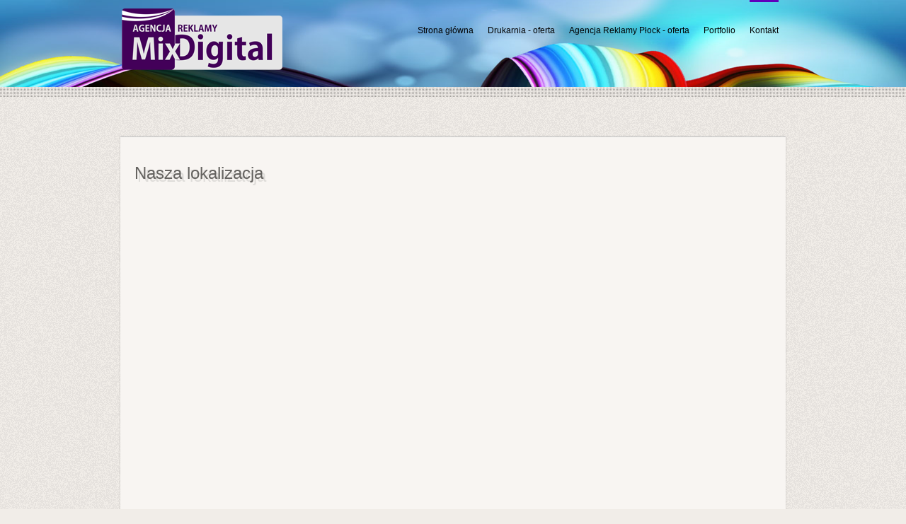

--- FILE ---
content_type: text/html; charset=UTF-8
request_url: https://www.mixdigital.pl/agencja-reklamy-plock-logotyp.php
body_size: 3451
content:
<!DOCTYPE HTML>

<html><head>

<meta http-equiv="Content-Type" content="text/html; charset=utf-8">

<title>Kontakt Agencja Reklamy MixDigital - Drukarnia wielkoformatowa (banery, szyldy, plakaty, ulotki, wizytówki), pracowania graficzna, szyldy reklamowe, gadżety reklmowe, oklejanie witryn i aut.</title>

<meta name="Keywords" content="Kontakt, Drukarnia, wielkoformatowa, Strony, internetowe, MixDigital, Projektowanie, rozwiązania, IT, szyldy reklamowe, ulotki, wizytówki, plakaty, banery, folie, siatki.">

<meta name="Description" content="Kontakt, Agencja Reklamy MixDigital Kompleksowe rozwiązania reklamowe - Projektowanie stron internetowych.">

<meta name="robots" content="index,follow">

		

		<!--[if lt IE 9]>

			<script src="http://html5shim.googlecode.com/svn/trunk/html5.js"></script>

		<![endif]-->

		<link rel="stylesheet" media="all" href="css/style.css">

		<meta name="viewport" content="width=device-width, initial-scale=1">

			

				

		<!-- JS -->

		<script src="js/jquery-1.7.1.min.js"></script>

		<script src="js/custom.js"></script>

		<script src="js/tabs.js"></script>

		<script src="js/css3-mediaqueries.js"></script>

		<script src="js/jquery.columnizer.min.js"></script>

		

		<!-- Isotope -->

		<script src="js/jquery.isotope.min.js"></script>

		

		<!-- Lof slider -->

		<script src="js/jquery.easing.js"></script>

		<script src="js/lof-slider.js"></script>

		<link rel="stylesheet" href="css/lof-slider.css" media="all"> 

		<!-- ENDS slider -->

		

		<!-- Tweet -->

		<link rel="stylesheet" href="css/jquery.tweet.css" media="all"> 

		<script src="js/tweet/jquery.tweet.js" ></script> 

		<!-- ENDS Tweet -->

		

		<!-- superfish -->

		<link rel="stylesheet" media="screen" href="css/superfish.css"> 

		<script  src="js/superfish-1.4.8/js/hoverIntent.js"></script>

		<script  src="js/superfish-1.4.8/js/superfish.js"></script>

		<script  src="js/superfish-1.4.8/js/supersubs.js"></script>

		<!-- ENDS superfish -->

		

		<!-- prettyPhoto -->

		<script  src="js/prettyPhoto/js/jquery.prettyPhoto.js"></script>

		<link rel="stylesheet" href="js/prettyPhoto/css/prettyPhoto.css"  media="screen">

		<!-- ENDS prettyPhoto -->

		

		<!-- poshytip -->

		<link rel="stylesheet" href="js/poshytip-1.1/src/tip-twitter/tip-twitter.css">

		<link rel="stylesheet" href="js/poshytip-1.1/src/tip-yellowsimple/tip-yellowsimple.css">

		<script  src="js/poshytip-1.1/src/jquery.poshytip.min.js"></script>

		<!-- ENDS poshytip -->

		

		<!-- JCarousel -->

		<script type="text/javascript" src="js/jquery.jcarousel.min.js"></script>

		<link rel="stylesheet" media="screen" href="css/carousel.css"> 

		<!-- ENDS JCarousel -->

		

		<!-- GOOGLE FONTS -->

		<link href='http://fonts.googleapis.com/css?family=Voltaire' rel='stylesheet' type='text/css'>



		<!-- modernizr -->

		<script src="js/modernizr.js"></script>

		

		<!-- SKIN -->

		<link rel="stylesheet" media="all" href="css/skin.css">

		

		<!-- Less framework -->

		<link rel="stylesheet" media="all" href="css/lessframework.css">

		

		<!-- jplayer -->

		<link href="player-skin/jplayer-black-and-yellow.css" rel="stylesheet" type="text/css">

		<script type="text/javascript" src="js/jquery.jplayer.min.js"></script>

		

		<!-- flexslider -->

		<link rel="stylesheet" href="css/flexslider.css" >

		<script src="js/jquery.flexslider.js"></script>

		

		<!-- reply move form -->

		<script src="js/moveform.js"></script>

		

    <style type="text/css">

    h1,h2,h3,h4,h5,h6 {

	font-family: Voltaire, sans-serif;

}

    </style>

</head>

	

	

	<body class="page" onLoad="mapaStart()">

	

		<!-- HEADER -->

		<header>

			<div class="wrapper cf">

				

				<div id="logo">

					<a href="index.php"><img  src="img/logo.png" alt="Simpler"></a>

				</div>

				

				<!-- nav -->

				<ul id="nav" class="sf-menu">

					<li ><a href="index.php">Strona gł&oacute;wna</a></li>

                    <li><a href="drukarnia-plock-oferta.php">Drukarnia - oferta</a>

						<ul>

							<li><a href="drukarnia-plock-banery-i-plandeki-reklamowe.php">Banery reklamowe</a></li>

							<li><a href="drukarnia-plock-folie-samoprzylepne.php">Folie samoprzylepne</a></li>

							<li><a href="drukarnia-plock-folie-perforowane.php">Folie perforowane</a></li>

                            <li><a href="drukarnia-plock-plakaty.php">Plakaty xxl</a></li>

                            <li><a href="drukarnia-plock-billboardy.php">Billboardy</a></li>

                            <li><a href="drukarnia-plock-naklejki.php">Naklejki</a></li>

                            <li><a href="drukarnia-plock-ciecie-folii.php">Cięcie folii</a></li>

                            <li><a href="drukarnia-plock-wizytowki-ulotki-broszury.php">Wizyt&oacute;wki, ulotki, broszury</a></li>

						</ul>

					</li>

                    <li><a href="drukarnia-plock-oferta.php">Agencja Reklamy Płock - oferta</a>

						<ul>

							<li><a href="agencja-reklamy-plock-projekty-graficzne.php">Projekty graficzne</a></li>

							<li><a href="agencja-reklamy-plock-logotyp.php">Logotyp</a></li>

							<li><a href="agencja-reklamy-plock-podswietlane-szyldy-reklamowe.php">Podświetlane szyldy reklamowe</a></li>

                            <li><a href="agencja-reklamy-plock-szyldy-reklamowe.php">Szyldy reklamowe</a></li>

                            <li><a href="agencja-reklamy-plock-znakowanie-odziezy.php">Znakowanie odzieży</a></li>

                            <li><a href="agencja-reklamy-plock-oklejanie-witryn.php">Oklejanie witryn</a></li>

                            <li><a href="agencja-reklamy-plock-oklejanie-samochodow.php">Oklejanie samochod&oacute;w</a></li>

						</ul>

					</li>

					<li><a href="portfolio.php">Portfolio</a></li>

					<li class="current-menu-item"><a href="kontakt.php">Kontakt</a></li>

				</ul>

				<div id="combo-holder"></div>

				<!-- koniec nav -->



			</div>

		</header>

		<!-- ENDS HEADER -->

		

		<!-- MAIN -->

		<div id="main">

			<div class="wrapper cf">

			

			

				

			<!-- page content-->

        	<div id="page-content" class="cf">        	

	        		

	        	

					<div id="map-holder">

					<div id="map-content">

						<p><h3>Nasza lokalizacja</h3></p>

	        	<iframe src="https://www.google.com/maps/embed?pb=!1m18!1m12!1m3!1d2425.695686769915!2d19.671633416306136!3d52.55702927982129!2m3!1f0!2f0!3f0!3m2!1i1024!2i768!4f13.1!3m3!1m2!1s0x471c7b1486de6e95%3A0xdb626f07ff9e0002!2sAgencja%20Reklamy%20MixDigital%20-%20Drukarnia%20P%C5%82ock%20Projekty%20graficzne%20strony%20www.!5e0!3m2!1spl!2spl!4v1601912011520!5m2!1spl!2spl" width="100%" height="600" frameborder="0" style="border:0;" allowfullscreen="" aria-hidden="false" tabindex="0"></iframe>

						<p>Agencja Reklamy MixDigital ul. Juliusza Słowackiego 4 lok.5a, Płock, woj. Mazowieckie, zaprasza!</p>

<br>

<p style="margin-left:20px;">Dane teleadresowe:</p>

<p style="margin-left:50px;margin-top:20px;">Agencja Reklamy MixDigital</p>

<p style="margin-left:50px;"><b>Adres:</b>ul. Juliusza Słowackiego 4 lok.5a, Płock, woj. Mazowieckie.</p>

<p style="margin-left:50px;"><b>Tel.</b> 509 770 648</p>

<p style="margin-left:50px;"><b>e-mail:</b> biuro@mixdigital.pl</p>



					</div>

				</div>

				

				

				<p><h3>Napisz do nas</h3></p>

				<p>Wypełnij poprawnie formualarz</p>

				<!-- form -->

				<script type="text/javascript" src="js/form-validation.js"></script>

				<form id="contactForm" action="#" method="post">

					<fieldset>

														

						<p>

							<label for="name" >Imie Nazwisko lub Nazwa firmy</label>

							<input name="name"  id="name" type="text" class="form-poshytip" title="Wpisz Imie Nazwisko lub Nazwę firmy">

						</p>

						

						<p>

							<label for="email" >Email</label>

							<input name="email"  id="email" type="text" class="form-poshytip" title="Wpisz e-mail">

						</p>

						

						<p>

							<label for="web">Tel.</label>

							<input name="web"  id="web" type="text" class="form-poshytip" title="Dane kontaktowe">

						</p>

						

						<p>

							<label for="comments">Treść</label>

							<textarea  name="comments"  id="comments" rows="5" cols="20" class="form-poshytip" title="Wpisz zapytanie:"></textarea>

						</p>

						

						<!-- send mail configuration -->

						<input type="hidden" value="biuro@mixdigital.pl" name="to" id="to">

						<input type="hidden" value="Zapytanie z www.mixdigital.pl" name="subject" id="subject">

						<input type="hidden" value="send-mail.php" name="sendMailUrl" id="sendMailUrl">

						<!-- ENDS send mail configuration -->

						

						<p><input type="button" value="Wyślij" name="submit" id="submit"> <span id="error" class="warning">Błąd</span></p>

					</fieldset>

					

				</form>

				<p id="sent-form-msg" class="success">Wiadomość została wysłana. Dziekujemy.</p>

				<!-- ENDS form -->				

				

    		</div>

    		<!-- ENDS page content-->

			

			

			

			</div><!-- ENDS WRAPPER -->

		</div>

		<!-- ENDS MAIN -->

		

		

		<!-- FOOTER -->

		<footer>

			<div class="wrapper cf">

			

				<!-- widgets -->

				<ul  class="widget-cols cf">

					

					

					<li class="second-col">

						

						<div class="widget-block">

							<h4>O firmie</h4>

							<p>Agencja Reklamy MixDigital ul. Juliusza Słowackiego 4 lok.5, Płock, woj. Mazowieckie. <br>Działamy w branży reklamowej.<br>

                            Oferujemy druk cyfrowy w jakości fotograficznej, oraz kompleksowe rozwiązania reklamowe dla firm, i os&oacute;b prywatnych.<br>

                            <a href="o-firmie.php" >czytaj więcej...</a><br></p>

						</div>

						

					</li>

					

					

					

					<li class="fourth-col">

						

						<div class="widget-block">

							<h4>Polecamy</h4>

							<ul>

								<li class="cat-item"><a href="#" >Druk plandek reklamowych</a></li>

								<li class="cat-item"><a href="#" >Druk naklejek</a></li>

								<li class="cat-item"><a href="#" >Druk wizyt&oacute;wek</a></li>

								<li class="cat-item"><a href="#" >Znakowanie odzieży</a></li>

								<li class="cat-item"><a href="#" >Projektowanie stron www</a></li>

								<li class="cat-item"><a href="#" >Projektowanie grafiki</a></li>

							</ul>

						</div>

		         		

					</li>	

				</ul>

				<!-- ENDS widgets -->	

				

				

				<!-- bottom -->

				<div class="footer-bottom">

					<div class="left"><a href="http://www.mixdigital.pl" >Agencja Reklamy MixDigital

                    <br>www.MixDigital.pl &copy; 2011-2026<br>

                    <br>Drukarnia Płock, Plandeki Płock, Banery Płock, Drukarnia wielkoformatowa, Banery, Folie samoprzylepne, Siatki mesh, rollupy, Plakaty, Ulotki, Wizyt&oacute;wki, Projekty graficzne, logotyp, zaproszenie, szablony stron, proejktowanie stron www, Znakowanie odzieży, Budowa Sieci Wifi.</a></div>

						<ul id="social-bar" class="cf sb">

							<li><a href="https://www.facebook.com/mixdigital.reklamy/"  title="Polub nas" class="facebook">Facebbok</a></li>

							<li><a href="http://www.twitter.com" title="Twitter" class="twitter"></a></li>

							<li><a href="http://plus.google.com" title="Google +" class="plus"></a></li>

						</ul>

                        <br>Jesteś 526951 gościem naszej strony!<br>

				</div>	

				<!-- ENDS bottom -->

			

			</div>

		</footer>

		<!-- ENDS FOOTER -->

		

	</body>

	

	

	

</html>

--- FILE ---
content_type: text/css
request_url: https://www.mixdigital.pl/css/style.css
body_size: 2844
content:
@import url('reset.css');

@import url('widgets.css');

@import url('social.css');

@import url('elements.css');

@import url('comments.css');
/*
* Folder v1.0
*
*/
/* Vars ----------------------------------------------------*//* Mixins ----------------------------------------------------*//* IMPORT ------------------------------------------------------------*/
/* GENERAL ------------------------------------------------------------*/
.cf:after,
.cf:before {
  content: "";
  display: table;
}
.cf:after {
  clear: both;
}
.cf {
  zoom: 1;
}
.wrapper {
  margin: 0 auto;
  width: 940px;
  position: relative;
}
body {
  font-family: Helvetica, Arial, sans-serif;
  font-size: 13px;
}
body a {
  text-decoration: none;
  -webkit-transition: all 0.3s ease;
  -moz-transition: all 0.3s ease;
  -o-transition: all 0.3s ease;
  transition: all 0.3s ease;
}
body p {
  margin-bottom: 21px;
}
#main h1,
#main h2,
#main h3,
#main h4,
#main h5,
#main h6 {
  text-shadow: 4px 4px 0 rgba(0, 0, 0, 0.1);
}
#main,
footer {
  line-height: 1.5em;
}
h1,
h2,
h3,
h4,
h5,
h6 {
  font-family: 'Voltaire', sans-serif;
}
h1 {
  font-size: 42px;
}
h2 {
  font-size: 36px;
}
h3 {
  font-size: 24px;
}
h4 {
  font-size: 21px;
}
h5 {
  font-size: 18px;
}
h6 {
  font-size: 14px;
}
.alignleft {
  float: left;
  margin: 5px 10px 5px 0;
}
.alignright {
  float: right;
  margin: 5px 0px 5px 10px;
}
.section-div {
  height: 54px;
  border-top: 1px solid #ccc;
}
#logo {
  margin-top: 10px;
  margin-bottom: 20px;
  float: left;
}
#logo:hover {
  opacity: 0.8;
}
/* ENTRY CONTENT ----------------------------------------------------*/.entry-content .heading {
  margin-bottom: 1.5em;
}
/* COMBO NAVIGATION ------------------------------------------------------------*/
#comboNav {
  width: 100%;
  margin-top: 40px;
  margin-bottom: 30px;
  float: left;
}
/* NAVIGATION ------------------------------------------------------------*/
#nav {
  float: right;
  text-decoration: none;
}
#nav > li {
  margin: 0 10px;
}
#nav > li:first-child {
  margin-left: 0px;
}
#nav > li:last-child {
  border-right: none;
  padding-right: 0px;
}
#nav > li > a {
  font-family: Arial, sans-serif;
  font-size: 12px;
  display: block;
  overflow: hidden;
  line-height: 80px;
  border-top: 3px solid transparent;
}
/* sub navigation -----------------------------------------------------*/
.sfHover ul {
  display: block;
  margin-top: 30px;
  margin-left: 0px;
  text-shadow: none;
  -webkit-box-shadow: 0px 0px 2px rgba(0, 0, 0, 0.2);
  -moz-box-shadow: 0px 0px 2px rgba(0, 0, 0, 0.2);
  -o-box-shadow: 0px 0px 2px rgba(0, 0, 0, 0.2);
  box-shadow: 0px 0px 2px rgba(0, 0, 0, 0.2);
}
.sfHover ul li a {
  display: block;
  padding: 20px 20px;
  display: block;
  font-size: 11px;
  text-decoration: none;
}
/* WIDGET COLS ------------------------------------------------------------*/
.widget-cols {
  margin-top: 60px;
  margin-bottom: 30px;
  font-size: 11px;
}
.widget-cols h4 {
  margin-bottom: 30px;
  font-weight: normal;
  text-align: center;
}
.widget-cols > li {
  width: 220px;
  float: left;
  margin-right: 20px;
}
.widget-cols > li.fourth-col {
  margin-right: 0px;
}
/* HEADER ------------------------------------------------------------*/
header .wrapper {
  /* SLIDER ------------------------------------------------------------*/

}
header .wrapper #home-slider {
  margin-bottom: -73px;
  -webkit-box-shadow: 0px 0px 2px rgba(0, 0, 0, 0.2);
  -moz-box-shadow: 0px 0px 2px rgba(0, 0, 0, 0.2);
  -o-box-shadow: 0px 0px 2px rgba(0, 0, 0, 0.2);
  box-shadow: 0px 0px 2px rgba(0, 0, 0, 0.2);
}
/* MAIN ------------------------------------------------------------*/
#main {
  min-height: 500px;
  padding-top: 40px;
}
body.home #main {
  padding-top: 120px;
}
/* HEADLINE ----------------------------------------------------*/#headline {
  margin-bottom: 20px;
  font-family: 'Voltaire', sans-serif;
  font-size: 48px;
  line-height: 1.1em;
  text-align: center;
  text-shadow: 4px 4px 0 rgba(0, 0, 0, 0.1);
  text-indent: -9000px;
  border-bottom: 1px solid #ccc;
  padding-top: 22px;
  padding-bottom: 22px;
}
/* MASTHEAD ----------------------------------------------------*/.masthead {
  margin-bottom: 35px;
  font-family: 'Voltaire', sans-serif;
  font-size: 48px;
  line-height: 1.1em;
  text-align: center;
  text-shadow: 4px 4px 0 rgba(0, 0, 0, 0.1);
  border-bottom: 1px solid #ccc;
  padding-bottom: 22px;
}
/* FILTERED ITEMS ----------------------------------------------------*/.isotope-item {
  z-index: 2;
}
.isotope-hidden.isotope-item {
  pointer-events: none;
  z-index: 1;
}
#filter-buttons {
  text-align: center;
  border-bottom: 1px solid #999;
  margin-bottom: 20px;
}
#filter-buttons li {
  display: inline-block;
  margin-bottom: 0px;
}
#filter-buttons li a {
  display: block;
  text-decoration: none;
  padding: 5px 10px;
  margin-bottom: 0px;
}
#filter-container {
  width: 965px;
  margin-bottom: 60px;
  /* Fixes shadow and margin right */

  padding-left: 5px;
  padding-top: 5px;
  margin-left: -5px;
}
#filter-container figure {
  width: 300px;
  float: left;
  margin-right: 20px;
  margin-bottom: 30px;
  -webkit-box-shadow: 0px 0px 2px rgba(0, 0, 0, 0.2);
  -moz-box-shadow: 0px 0px 2px rgba(0, 0, 0, 0.2);
  -o-box-shadow: 0px 0px 2px rgba(0, 0, 0, 0.2);
  box-shadow: 0px 0px 2px rgba(0, 0, 0, 0.2);
}
#asd {
  width: 900px;
  float: left;
  margin-right: 20px;
  margin-bottom: 30px;
  -webkit-box-shadow: 0px 0px 2px rgba(0, 0, 0, 0.2);
  -moz-box-shadow: 0px 0px 2px rgba(0, 0, 0, 0.2);
  -o-box-shadow: 0px 0px 2px rgba(0, 0, 0, 0.2);
  box-shadow: 0px 0px 2px rgba(0, 0, 0, 0.2);
}
#filter-container figure .thumb {
  display: block;
  width: 100%;
  line-height: 0em;
  border-bottom: 2px solid #ccc;
}
#filter-container figure .thumb2 {
  display: block;
  width: auto;
  line-height: 0em;
  border-bottom: 2px solid #ccc;
}
#filter-container figure .thumb img {
  max-width: 100%;
  -webkit-transition: all 0.3s ease;
  -moz-transition: all 0.3s ease;
  -o-transition: all 0.3s ease;
  transition: all 0.3s ease;
}
#filter-container figure .thumb:hover img {
  opacity: 0.2;
}
#filter-container figure figcaption {
  margin: 18px 10px 20px 10px;
  text-align: center;
}

#filter-container figure figcaption .heading {
  margin-bottom: 13px;
  font-size: 32px;
  line-height: 1.2em;
  text-transform: uppercase;
  display: block;
  -webkit-transition: all 0.3s ease;
  -moz-transition: all 0.3s ease;
  -o-transition: all 0.3s ease;
  transition: all 0.3s ease;
}
#filter-container figure figcaption .readmore {
  display: block;
  margin: 10px 0px;
}
/* PAGE ----------------------------------------------------*/#page-content,
#page-content-sb {
  position: relative;
  margin-top: 30px;
  margin-bottom: 30px;
}
#page-content-sb {
  width: 640px;
  float: left;
  margin-right: 60px;
}
/* COLUMNS LAYOUT----------------------------------------------------------*/
.one-half,
.one-third,
.one-fourth {
  float: left;
  margin-bottom: 40px;
  margin-right: 2.1276%;
  position: relative;
}
.one-half {
  width: 48.9361%;
}
.one-third {
  width: 31.9148%;
}
.one-fourth {
  width: 23.4042%;
}
.last {
  clear: right;
  margin-right: 0 !important;
}
/* PORTFOLIO ----------------------------------------------------*/#portfolio-content {
  position: relative;
  margin-top: 30px;
  margin-bottom: 60px;
}
#portfolio-content #filter-container {
  margin-bottom: 60px;
}
#portfolio-content #filter-container .heading {
  border: none;
  margin-bottom: 10px;
  padding-bottom: 0px;
}
#portfolio-content #filter-container .portfolio-cat {
  font-style: italic;
}
#portfolio-content .project-pager {
  text-align: center;
  margin-bottom: 20px;
}
#portfolio-content .project-pager .previous-project {
  float: left;
}
#portfolio-content .project-pager .next-project {
  float: right;
}
#portfolio-content #project-box {
  -webkit-box-shadow: 0px 0px 2px rgba(0, 0, 0, 0.2);
  -moz-box-shadow: 0px 0px 2px rgba(0, 0, 0, 0.2);
  -o-box-shadow: 0px 0px 2px rgba(0, 0, 0, 0.2);
  box-shadow: 0px 0px 2px rgba(0, 0, 0, 0.2);
  margin-bottom: 60px;
}
#portfolio-content #project-box .info {
  float: left;
  width: 164px;
  /* 184 - 20*/

  padding-left: 20px;
  margin-right: 68px;
  font-size: 11px;
}
#portfolio-content #project-box .info strong {
  font-weight: bold;
  display: block;
}
#portfolio-content #project-box .info p {
  margin-bottom: 12px;
}
#portfolio-content #project-box .info .launch {
  display: inline-block;
  padding: 5px;
  margin-left: -5px;
}
#portfolio-content #project-box .entry-content {
  float: left;
  width: 688px;
  /* 940 - (184 + 68) - 20*/

  margin-bottom: 40px;
}
#portfolio-content #project-box .entry-content .multicolumn .column * {
  padding-right: 20px;
}
/* RELATED PROJECTS ---------------------------------------------------*/
.related-projects {
  display: block;
  padding: 0px;
}
.related-projects .related-heading {
  font-weight: bold;
  margin-bottom: 21px;
}
.related-projects .related-list {
  display: block;
}
.related-projects figure {
  display: block;
  float: left;
  margin-right: 20px;
  margin-bottom: 20px;
  width: 220px;
}
.related-projects figure:last-child {
  margin-right: 0px;
}
.related-projects figure .heading {
  text-decoration: none;
  font-style: normal;
  text-align: center;
  display: block;
  margin-bottom: 10px;
  -webkit-transition: all 0.3s ease;
  -moz-transition: all 0.3s ease;
  -o-transition: all 0.3s ease;
  transition: all 0.3s ease;
}
.related-projects figure .thumb {
  display: block;
  margin-bottom: 10px;
  line-height: 0em;
  width: 220px;
  -webkit-transition: all 0.3s ease;
  -moz-transition: all 0.3s ease;
  -o-transition: all 0.3s ease;
  transition: all 0.3s ease;
  -webkit-box-shadow: 0px 0px 2px rgba(0, 0, 0, 0.2);
  -moz-box-shadow: 0px 0px 2px rgba(0, 0, 0, 0.2);
  -o-box-shadow: 0px 0px 2px rgba(0, 0, 0, 0.2);
  box-shadow: 0px 0px 2px rgba(0, 0, 0, 0.2);
}
.related-projects figure .thumb img {
  max-width: 100%;
  -webkit-transition: all 0.3s ease;
  -moz-transition: all 0.3s ease;
  -o-transition: all 0.3s ease;
  transition: all 0.3s ease;
}
.related-projects figure .thumb:hover img {
  opacity: 0.15;
}
/* CONTACT  ----------------------------------------------------*/#map-holder {
  margin-bottom: 80px;
  -webkit-box-shadow: 0px 0px 2px rgba(0, 0, 0, 0.2);
  -moz-box-shadow: 0px 0px 2px rgba(0, 0, 0, 0.2);
  -o-box-shadow: 0px 0px 2px rgba(0, 0, 0, 0.2);
  box-shadow: 0px 0px 2px rgba(0, 0, 0, 0.2);
}
#map-holder #map_canvas {
  width: 100%;
  height: 300px;
}
#map-holder #map-content {
  padding: 20px;
  border-top: 1px solid #ccc;
}
/* BLOG ------------------------------------------------------------*/
#posts-list {
  position: relative;
  width: 640px;
  float: left;
  margin-top: 30px;
  margin-right: 60px;
}
#posts-list article {
  position: relative;
  margin-bottom: 55px;
  -webkit-box-shadow: 0px 0px 2px rgba(0, 0, 0, 0.2);
  -moz-box-shadow: 0px 0px 2px rgba(0, 0, 0, 0.2);
  -o-box-shadow: 0px 0px 2px rgba(0, 0, 0, 0.2);
  box-shadow: 0px 0px 2px rgba(0, 0, 0, 0.2);
}
#posts-list article .feature-image {
  width: 100%;
  line-height: 0em;
}
#posts-list article .feature-image img {
  max-width: 100%;
  border-bottom: 2px solid #ccc;
  -webkit-transition: all 0.3s ease;
  -moz-transition: all 0.3s ease;
  -o-transition: all 0.3s ease;
  transition: all 0.3s ease;
}
#posts-list article .feature-image a img:hover {
  opacity: 0.1;
}
#posts-list article .box {
  position: relative;
  padding-left: 40px;
  padding-top: 12px;
  padding-bottom: 18px;
}
#posts-list article .box .entry-date {
  position: absolute;
  width: 50px;
  height: 37px;
  top: 15px;
  left: -23px;
  display: block;
  padding-top: 13px;
  font-family: 'Voltaire', Arial, sans-serif;
  line-height: 1em;
  -moz-border-radius: 60px 60px 60px 60px;
  -webkit-border-radius: 60px 60px 60px 60px;
  border-radius: 60px 60px 60px 60px;
  box-shadow: 4px 4px 0 0 rgba(0, 0, 0, 0.2);
}
#posts-list article .box .entry-date .number {
  font-size: 18px;
  text-align: center;
  margin-bottom: 3px;
}
#posts-list article .box .entry-date .month {
  font-size: 13px;
  text-align: center;
}
#posts-list article .box .excerpt {
  float: left;
  width: 421px;
}
#posts-list article .box .excerpt .post-heading {
  display: block;
  font-family: 'Voltaire', Arial, sans-serif;
  font-size: 32px;
  line-height: 1.1em;
  text-shadow: 4px 4px 0 rgba(0, 0, 0, 0.1);
  margin-top: 14px;
  margin-bottom: 21px;
}
#posts-list article .box .excerpt .learnmore {
  display: inline-block;
  padding: 7px;
}
#posts-list article .box .meta {
  float: left;
  margin-left: 20px;
  font-size: 11px;
  padding-top: 15px;
}
#posts-list article .box .meta span {
  display: block;
  margin-bottom: 10px;
  padding-left: 25px;
}
#posts-list article .box .meta .user {
  background: url(../img/icon-user.png) no-repeat 0px 0px;
}
#posts-list article .box .meta .comments {
  background: url(../img/icon-comments.png) no-repeat 0px 0px;
}
#posts-list article .box .meta .tags {
  background: url(../img/icon-tags.png) no-repeat 0px 0px;
}
#posts-list article.format-audio .format {
  background: url(../img/icon-format-audio.png) no-repeat 0px 0px;
}
#posts-list article.format-video .format {
  background: url(../img/icon-format-video.png) no-repeat 0px 0px;
}
#posts-list article.format-link .format {
  background: url(../img/icon-format-link.png) no-repeat 0px 0px;
}
#posts-list article.format-quote .format {
  background: url(../img/icon-format-quote.png) no-repeat 0px 0px;
}
#posts-list article.format-standard .format {
  background: url(../img/icon-format-post.png) no-repeat 0px 0px;
}
#posts-list article.format-image .format {
  background: url(../img/icon-format-image.png) no-repeat 0px 0px;
}
body.single #posts-list {
  width: 640px;
}
body.single #posts-list article {
  margin-bottom: 55px;
}
body.single #posts-list article .box {
  position: relative;
  padding-left: 40px;
  padding-top: 12px;
  padding-bottom: 18px;
  padding: 0px 0px 0px 0px;
  background: none;
}
body.single #posts-list article .box .excerpt {
  float: left;
  width: 580px;
  margin-left: 40px;
  margin-bottom: 20px;
  margin-top: 10px;
}
body.single #posts-list article .box .meta {
  width: 580px;
  margin-left: 0px;
  padding: 20px 20px 20px 40px;
}
/* PAGE NAVIGATION ------------------------------------------------------------*/
#main .page-navigation {
  display: block;
  margin-bottom: 100px;
}
#main .page-navigation a {
  display: block;
  -webkit-transition: all 0.3s ease;
  -moz-transition: all 0.3s ease;
  -o-transition: all 0.3s ease;
  transition: all 0.3s ease;
}
#main .page-navigation .nav-next {
  float: left;
}
#main .page-navigation .nav-previous {
  float: right;
}
/* SIDEBAR ------------------------------------------------------------*/
#sidebar {
  position: relative;
  width: 240px;
  float: left;
  margin-top: 30px;
  font-size: 11px;
}
#sidebar .block {
  margin-bottom: 40px;
  padding-bottom: 5px;
}
#sidebar h4 {
  border-bottom: 1px solid rgba(0, 0, 0, 0.1);
  margin-bottom: 25px;
  padding-bottom: 15px;
}
#sidebar li {
  margin-bottom: 7px;
}
/* RESPONSIVE VIDEO ----------------------------------------------------*/.video-container {
  position: relative;
  padding-bottom: 56.25%;
  padding-top: 30px;
  height: 0;
  overflow: hidden;
}
.video-container iframe,
.video-container object,
.video-container embed {
  position: absolute;
  top: 0;
  left: 0;
  width: 100%;
  height: 100%;
}
/* SOCIAL BAR ----------------------------------------------------*/#social-bar {
  display: block;
  float: right;
}
#social-bar li {
  display: block;
  float: left;
  margin-left: 6px;
  -webkit-transition: all 0.3s ease;
  -moz-transition: all 0.3s ease;
  -o-transition: all 0.3s ease;
  transition: all 0.3s ease;
}
#social-bar li:hover {
  -webkit-transform: translate(0px, -5px);
  -moz-transform: translate(0px, -5px);
  -o-transform: translate(0px, -5px);
  transform: translate(0px, -5px);
}
/* FOOTER ------------------------------------------------------------*/
footer {
  font-size: 11px;
}
footer h1,
footer h2,
footer h3,
footer h4,
footer h5,
footer h6 {
  text-shadow: 4px 4px 0 rgba(255, 255, 255, 0.1);
}
/* FOOTER BOTTOM ------------------------------------------------------------*/
.footer-bottom {
  padding-top: 20px;
  padding-bottom: 60px;
  overflow: hidden;
  border-top: 1px dashed rgba(255, 255, 255, 0.1);
}
.footer-bottom .left {
  width: 50%;
  padding-top: 10px;
  float: left;
}
.footer-bottom .right {
  width: 50%;
  float: right;
}


--- FILE ---
content_type: text/css
request_url: https://www.mixdigital.pl/css/lof-slider.css
body_size: 978
content:
/* Vars ----------------------------------------------------*//* Mixins ----------------------------------------------------*//*  slider layout ----------------------------------------------------*/.lof-slidecontent,
.main-slider-content {
  width: 940px;
  height: 367px;
}
.lof-slidecontent {
  position: relative;
  overflow: hidden;
  height: 440px;
  /* Extra Space for the navigator 367 + 73 */

  /* Description ----------------------------------------------------*/
  /* Navigator ----------------------------------------------------*/
}
.lof-slidecontent .preload {
  height: 100%;
  width: 100%;
  position: absolute;
  top: 0;
  left: 0;
  z-index: 100000;
  text-align: center;
  background: #ffffff;
}
.lof-slidecontent .preload div {
  height: 100%;
  width: 100%;
  background: transparent url(../img/load-indicator.gif) no-repeat scroll 50% 50%;
}
.lof-slidecontent .sliders-wrapper {
  position: relative;
  height: 100%;
  width: 900px;
  z-index: 3px;
  overflow: hidden;
}
.lof-slidecontent ul.sliders-wrap-inner {
  overflow: hidden;
  background: transparent url(../img/load-indicator.gif) no-repeat scroll 50% 50%;
  padding: 0px;
  margin: 0;
  position: absolute;
  overflow: hidden;
}
.lof-slidecontent ul.sliders-wrap-inner li {
  overflow: hidden;
  padding: 0px;
  margin: 0px;
  float: left;
  position: relative;
}
.lof-slidecontent .lof-opacity li {
  position: absolute;
  top: 0;
  left: 0;
  float: inherit;
}
.lof-slidecontent .item-meta a:hover {
  text-decoration: underline;
}
.lof-slidecontent .item-meta i {
  font-size: 70%;
}
.lof-slidecontent .slider-description {
  -webkit-transition: all 0.3s ease;
  -moz-transition: all 0.3s ease;
  -o-transition: all 0.3s ease;
  transition: all 0.3s ease;
  opacity: 0;
  z-index: 100px;
  position: absolute;
  bottom: 50px;
  left: 0px;
  width: 350px;
  background: #2d2d2d;
  box-shadow: 4px 4px 0 0 rgba(0, 0, 0, 0.2);
  min-height: 100px;
  padding: 15px;
  font-size: 11px;
  line-height: 1.5em;
}
.lof-slidecontent .slider-description p {
  color: #dcd2be;
}
.lof-slidecontent .slider-description h4 {
  font-family: "Voltaire", Arial, Verdana, sans-serif;
  margin: 10px 0;
  padding: 0;
  text-transform: uppercase;
  margin-bottom: 15px;
}
.lof-slidecontent .slider-description a.link {
  display: table;
  margin-top: 18px;
  padding: 3px;
  background: #6000bc;
  color: #000;
}
.lof-slidecontent .main-slider-content:hover .slider-description {
  opacity: 1;
}
.lof-slidecontent .navigator-content {
  position: absolute;
  bottom: 0px;
  left: 0px;
  padding: 0px 0px;
}
.lof-slidecontent .navigator-content .button-next,
.lof-slidecontent .navigator-content .button-previous,
.lof-slidecontent .navigator-content .button-control {
  opacity: 0;
  position: absolute;
  bottom: 73px;
  right: 0px;
  display: block;
  width: 30px;
  height: 30px;
  color: #FFF;
  cursor: pointer;
}
.lof-slidecontent .navigator-content .button-next {
  float: left;
  text-indent: -999px;
  background: url(../img/arrow-right-dark.png) center center no-repeat #6000bc;
}
.lof-slidecontent .navigator-content .button-previous {
  float: left;
  text-indent: -999px;
  right: 30px;
  background: url(../img/arrow-left-dark.png) center center no-repeat #6000bc;
}
.lof-slidecontent .navigator-content .button-control {
  float: left;
  text-indent: -999px;
  right: 60px;
  background: url(../img/button-control.png) center center no-repeat #6000bc;
}
.lof-slidecontent .navigator-content .hover-stop,
.lof-slidecontent .navigator-content .action-start {
  background: url(../img/button-control-play.png) center center no-repeat rgba(0, 0, 0, 0.8);
}
.lof-slidecontent .navigator-wrapper {
  position: relative;
  z-index: 10;
  height: 180px;
  width: 1310px;
  overflow: hidden;
  color: #fff;
  float: left;
}
.lof-slidecontent .navigator-wrap-inner {
  top: 0;
  padding: 0;
  margin: 0;
  position: absolute;
  width: 100%;
}
.lof-slidecontent .navigator-wrap-inner li {
  cursor: hand;
  cursor: pointer;
  list-style: none;
  padding: 0;
  margin-left: 0px;
  overflow: hidden;
  float: left;
  display: block;
  text-align: center;
  background: #6000bc;
}
.lof-slidecontent .navigator-wrap-inner li img {
  -webkit-transition: all 0.3s ease;
  -moz-transition: all 0.3s ease;
  -o-transition: all 0.3s ease;
  transition: all 0.3s ease;
}
.lof-slidecontent .navigator-wrap-inner li img:hover {
  opacity: 0.2;
}
.lof-slidecontent:hover .button-previous {
  opacity: 1;
}
.lof-slidecontent:hover .button-next {
  opacity: 1;
}
.lof-slidecontent:hover .button-control {
  opacity: 1;
}


--- FILE ---
content_type: text/css
request_url: https://www.mixdigital.pl/css/skin.css
body_size: 1158
content:
/* Vars ----------------------------------------------------*//* Mixins ----------------------------------------------------*//* Colors and backgrounds  ----------------------------------------------------*/body {
  color: #656360;
  background: #f1ede8 url(../img/noise-all.png);
}
body a:hover {
  color: #6000bc;
}
a {
  color: #6000bc;
}
header {
 background: url(../img/s/bg2.png) top no-repeat;
}

footer {
 background: #430059;
}
/* Selection colours (easy to forget) */
::selection {
  background: #6000bc;
}
::-moz-selection {
  background: #6000bc;
}
img::selection {
  background: #6000bc;
}
img::-moz-selection {
  background: #6000bc;
}
body {
  -webkit-tap-highlight-color: #6000bc;
}
#headline,
.masthead {
  color: #444444;
}
/* NAVIGATION ------------------------------------------------------------*/
#nav > li > a {
  color: #000000;
}
#nav > li:hover > a {
  -webkit-transition: all 0.3s ease;
  -moz-transition: all 0.3s ease;
  -o-transition: all 0.3s ease;
  transition: all 0.3s ease;
  border-top: 3px solid #6000bc;
}
#nav span:hover {
  -webkit-transform: translate(-10px, -3px);
  -moz-transform: translate(-10px, -3px);
  -o-transform: translate(-10px, -3px);
  transform: translate(-10px, -3px);
}
#nav > li.current-menu-item > a,
#nav > li.current_page_item > a {
  border-top: 3px solid #6000bc;
}
#nav .sfHover ul {
  background: #f8f5f2;
}
#nav .sfHover ul li a {
  color: #444444;
}
#nav .sfHover ul li a:hover {
  background: rgba(0, 0, 0, 0.8);
  color: #fafafa;
}
/* MAIN ------------------------------------------------------------*/
.multiplebgs #main {
  background-image: url(../img/main-bg.png), url(../img/main-bg.png);
  background-repeat: repeat-x, repeat-x;
  background-position: bottom left, top left;
}
.no-multiplebgs #main {
  background: #f1f1f1 url(../img/main-bg.png) repeat-x top left;
}
/* FILTERED ITEMS ----------------------------------------------------*/#filter-buttons li a {
  color: #444;
  border-bottom: 2px solid transparent;
}
#filter-buttons li a:hover,
#filter-buttons li a.selected {
  border-bottom: 2px solid #444;
}
#filter-container figure {
  background: #f8f5f2;
}
#filter-container figure .thumb {
  background: #6000bc url(../img/icon-link.png) center center no-repeat;
}
#filter-container figure figcaption .heading {
  color: #444444;
}
#filter-container figure figcaption .heading:hover {
  color: #6000bc;
}
#filter-container figure .readmore {
  color: #444444;
}
#filter-container figure .readmore:hover h5 {
  color: #6000bc;
}
/* PORTFOLIO ----------------------------------------------------*/#portfolio-content #filter-container a {
  color: #888;
}
#portfolio-content #filter-container a:hover {
  color: #cb5432;
}
#portfolio-content .project-pager a {
  color: #444444;
}
#portfolio-content .project-pager a:hover {
  color: #cb5432;
}
#portfolio-content #project-box {
  background: #f8f5f2;
}
#portfolio-content #project-box .info .launch:hover {
  color: #f1f1f1;
  background: #cb5432;
}
/* RELATED PROJECTS ---------------------------------------------------*/
.related-projects figure .heading {
  color: #444444;
}
.related-projects figure .heading:hover {
  color: #6000bc;
}
.related-projects figure .thumb {
  background: #6000bc url(../img/icon-link.png) no-repeat center center;
}
/* CONTACT  ----------------------------------------------------*/#map-holder {
  background: #f8f5f2;
}
/* BLOG ------------------------------------------------------------*/
#posts-list article .box {
  background: #f8f5f2 url(../img/meta-bg.png) repeat-y top right;
}
#posts-list article .box .entry-date {
  color: #dcd2be;
  background: #2d2d2d;
}
#posts-list article .box .excerpt .post-heading {
  color: #444444;
}
#posts-list article .box .excerpt .post-heading:hover {
  color: #cb5432;
}
#posts-list article .box .excerpt .learnmore {
  background: #2d2d2d;
  color: #f8f5f2;
}
#posts-list article .box .excerpt .learnmore:hover {
  background: #cb5432;
}
#posts-list article .box .meta a {
  color: #656360;
}
#posts-list article .box .meta a:hover {
  color: #6000bc;
}
#posts-list article.format-standard .feature-image {
  background: #6000bc url(../img/icon-link.png) no-repeat center center;
}
#posts-list article.format-image .feature-image {
  background: #6000bc url(../img/icon-popup.png) no-repeat center center;
}
body.single #posts-list article {
  background: #f8f5f2;
}
body.single #posts-list .box .meta {
  background: #f8f5f2 url(../img/meta-bg-vertical.png) repeat-x top right;
}
/* PAGE NAVIGATION ------------------------------------------------------------*/
#main .page-navigation a {
  color: #444444;
}
#main .page-navigation a:hover {
  color: #6000bc;
}
/* SIDEBAR ------------------------------------------------------------*/
#sidebar .cat-item a .post-counter,
#sidebar .page_item a .post-counter {
  color: #656360;
}
/* SLIDER ----------------------------------------------------*/.lof-slidecontent .slider-description {
  color: #e6e6e6;
}
.lof-slidecontent .slider-description a {
  color: #FFF;
}
.lof-slidecontent .slider-description a.readmore {
  color: #fcb019;
}
.lof-slidecontent .active {
  border-top: 3px #6000bc solid;
}
/* FOOTER ----------------------------------------------------*/footer {
  color: #dcd2be;
}
footer h4 {
  color: #fff;
}
footer a {
  color: #cb5432;
}
footer a:hover {
  color: #fff;
}


--- FILE ---
content_type: text/css
request_url: https://www.mixdigital.pl/css/lessframework.css
body_size: 2209
content:
/*	Less Framework 4
	http://lessframework.com
	by Joni Korpi
	License: http://opensource.org/licenses/mit-license.php	*/
/*	



/*		Default Layout: 992px. 
		Gutters: 24px.
		Outer margins: 48px.
		Leftover space for scrollbars @1024px: 32px.
-------------------------------------------------------------------------------
cols    1     2      3      4      5      6      7      8      9      10
px      68    160    252    344    436    528    620    712    804    896    */
/* Vars ----------------------------------------------------*//* Mixins ----------------------------------------------------*/#comboNav {
  display: none;
}
.wrapper {
  width: 940px;
}
/* CAROUSEL Default ----------------------------------------------------*/#ch-holder {
  display: block;
}
#cv-holder {
  display: none;
}
/*		Tablet Layout: 768px.
		Gutters: 24px.
		Outer margins: 28px.
		Inherits styles from: Default Layout.
-----------------------------------------------------------------
cols    1     2      3      4      5      6      7      8
px      68    160    252    344    436    528    620    712    */
@media only screen and (min-width: 768px) and (max-width: 991px) {
  /* GENERAL TABLET ----------------------------------------------------*/.wrapper {
    width: 712px;
  }
  /* NAV TABLET ----------------------------------------------------*/#nav {
    display: block;
  }
  #comboNav {
    display: none;
  }
  /* CAROUSEL TABLET ----------------------------------------------------*/#ch-holder {
    display: block;
  }
  #cv-holder {
    display: none;
  }
  /* SLIDER TABLET ----------------------------------------------------*/.lof-slidecontent,
  .main-slider-content {
    width: 712px;
    height: 367px;
  }
  .lof-slidecontent .sliders-wrapper,
  .main-slider-content .sliders-wrapper {
    width: 712px;
  }
  .lof-slidecontent .navigator-content .button-next,
  .main-slider-content .navigator-content .button-next,
  .lof-slidecontent .navigator-content .button-previous,
  .main-slider-content .navigator-content .button-previous,
  .lof-slidecontent .navigator-content .button-control,
  .main-slider-content .navigator-content .button-control {
    opacity: 1;
    bottom: 0px;
    left: 0px;
    z-index: 199;
  }
  .lof-slidecontent .navigator-content .button-next,
  .main-slider-content .navigator-content .button-next {
    left: 682px;
  }
  .lof-slidecontent .navigator-wrap-inner,
  .main-slider-content .navigator-wrap-inner {
    display: none;
  }
  .lof-slidecontent .navigator-wrapper,
  .main-slider-content .navigator-wrapper {
    width: 712px;
  }
  /* FILTERED ITEMS TABLET ----------------------------------------------------*/#filter-container {
    width: 732px;
    /* 712 + 20 gap */
  
  }
  #filter-container figure {
    width: 223px;
    margin-right: 20px;
  }
  /* CAROUSEL TABLET ----------------------------------------------------*/.jcarousel-skin-folder .jcarousel-container-horizontal {
    width: 585px;
    padding-top: 0px;
    padding-bottom: 0px;
    padding-left: 63px;
    padding-right: 63px;
  }
  .jcarousel-skin-folder .jcarousel-clip-horizontal {
    width: 585px;
    height: 100px;
  }
  .jcarousel-skin-folder .jcarousel-item {
    width: 195px;
    height: 100px;
  }
  .jcarousel-skin-folder .jcarousel-prev-horizontal,
  .jcarousel-skin-folder .jcarousel-next-horizontal {
    width: 63px;
    height: 100px;
  }
  /*  PAGE TABLET----------------------------------------------------*/#page-content-sb {
    width: 460px;
    margin-right: 60px;
  }
  /*  BLOG TABLET ----------------------------------------------------*/#posts-list,
  body.single #posts-list {
    width: 460px;
    margin-right: 60px;
  }
  #posts-list article,
  body.single #posts-list article {
    margin-bottom: 55px;
    background: #f8f5f2;
  }
  #posts-list article .box,
  body.single #posts-list article .box {
    position: relative;
    padding-left: 40px;
    padding-top: 12px;
    padding-bottom: 18px;
    padding: 0px 0px 0px 0px;
    background: none;
  }
  #posts-list article .box .excerpt,
  body.single #posts-list article .box .excerpt {
    float: left;
    width: 400px;
    margin-left: 40px;
    margin-bottom: 20px;
    margin-top: 10px;
  }
  #posts-list article .box .meta,
  body.single #posts-list article .box .meta {
    width: 400px;
    margin-left: 0px;
    background: #f8f5f2 url(../img/meta-bg-vertical.png) repeat-x top right;
    padding: 20px 20px 20px 40px;
  }
  /* SIDEBAR TABLET ------------------------------------------------------------*/
  #sidebar {
    width: 184px;
    margin-top: 30px;
  }
  /* PORTFOLIO TABLET ----------------------------------------------------*/#portfolio-content #project-box .info {
    width: 140px;
    /* 160 - 20 */
  
    padding-left: 20px;
    margin-right: 24px;
  }
  #portfolio-content #project-box .entry-content {
    width: 528px;
    margin-bottom: 40px;
  }
  #portfolio-content #project-box .entry-content .multicolumn .column * {
    padding-right: 24px;
  }
  /* RELATED PROJECTS TABLET ---------------------------------------------------*/
  .related-projects figure {
    margin-right: 24px;
    width: 160px;
  }
  .related-projects figure .thumb {
    width: 160px;
  }
  /* WIDGET COLS TABLET ----------------------------------------------------*/.widget-cols > li {
    width: 160px;
    margin-right: 24px;
  }
}
/*		Mobile Layout: 320px.
		Gutters: 24px.
		Outer margins: 34px.
		Inherits styles from: Default Layout.
---------------------------------------------
cols    1     2      3
px      68    160    252    */
@media only screen and (max-width: 767px) {
  .wrapper {
    width: 252px;
  }
  /* LOGO MOBILE ----------------------------------------------------*/#logo {
    margin-left: 0px;
  }
  #logo a {
    display: block ;
    width: 252px;
  }
  #logo img {
    display: block;
    margin: 0 auto;
  }
  /* NAV MOBILE ----------------------------------------------------*/#nav {
    display: none;
  }
  #comboNav {
    display: block;
  }
  /* HEADLINE MOBILE ----------------------------------------------------*/#headline {
    font-size: 36px;
  }
  /* CAROUSEL MOBILE ----------------------------------------------------*/#ch-holder {
    display: none;
  }
  #cv-holder {
    display: block;
  }
  .carousel-holder .carousel-heading span {
    margin: 0px 0px 22px 0px;
  }
  /* SLIDER MOBILE ----------------------------------------------------*/.lof-slidecontent,
  .main-slider-content {
    width: 252px;
    height: 367px;
  }
  .lof-slidecontent .sliders-wrapper,
  .main-slider-content .sliders-wrapper {
    width: 252px;
  }
  .lof-slidecontent .navigator-content .button-next,
  .main-slider-content .navigator-content .button-next,
  .lof-slidecontent .navigator-content .button-previous,
  .main-slider-content .navigator-content .button-previous,
  .lof-slidecontent .navigator-content .button-control,
  .main-slider-content .navigator-content .button-control {
    opacity: 1;
    bottom: 0px;
    left: 0px;
    z-index: 199;
  }
  .lof-slidecontent .navigator-content .button-next,
  .main-slider-content .navigator-content .button-next {
    left: 222px;
  }
  .lof-slidecontent .navigator-wrap-inner,
  .main-slider-content .navigator-wrap-inner {
    display: none;
  }
  .lof-slidecontent .navigator-wrapper,
  .main-slider-content .navigator-wrapper {
    width: 252px;
  }
  .lof-slidecontent .slider-description,
  .main-slider-content .slider-description {
    top: 0px;
    left: 0px;
    width: 232px;
    height: 100%;
  }
  /* Description MOBILE ----------------------------------------------------*/.main-slider-content:hover .slider-description {
    opacity: 1;
  }
  /* FILTERED ITEMS MOBILE ----------------------------------------------------*/#filter-container {
    width: 252px;
    /* 712 + 20 gap */
  
  }
  #filter-container figure {
    width: 252px;
    margin-right: 0px;
  }
  #filter-container figure figcaption .heading {
    font-size: 28px;
  }
  /*  PAGE MOBILE ----------------------------------------------------*/#page-content-sb {
    width: 252px;
    margin-right: 0px;
  }
  /*  BLOG MOBILE ----------------------------------------------------*/#posts-list,
  body.single #posts-list {
    width: 252px;
    margin-right: 0px;
    margin-left: 0px;
    /* Jplayer MOBILE ----------------------------------------------------*/
    /* ENDS Jplayer MOBILE ----------------------------------------------------*/
  }
  #posts-list div.jp-audio,
  body.single #posts-list div.jp-audio {
    width: 200px;
  }
  #posts-list div.jp-audio div.jp-progress-container,
  body.single #posts-list div.jp-audio div.jp-progress-container {
    width: 80px;
  }
  #posts-list div.jp-audio div.jp-type-single div.jp-progress,
  body.single #posts-list div.jp-audio div.jp-type-single div.jp-progress {
    width: 80px;
  }
  #posts-list div.jp-audio div.jp-volume-bar-container,
  body.single #posts-list div.jp-audio div.jp-volume-bar-container {
    left: 181px;
  }
  #posts-list div.jp-audio div.jp-volume-bar-container,
  body.single #posts-list div.jp-audio div.jp-volume-bar-container {
    left: 135px;
  }
  #posts-list div.jp-audio div.jp-volume-bar-container,
  body.single #posts-list div.jp-audio div.jp-volume-bar-container,
  #posts-list div.jp-audio div.jp-volume-bar,
  body.single #posts-list div.jp-audio div.jp-volume-bar {
    width: 20px;
  }
  #posts-list div.jp-audio div.jp-type-single a.jp-mute,
  body.single #posts-list div.jp-audio div.jp-type-single a.jp-mute,
  #posts-list div.jp-audio div.jp-type-single a.jp-unmute,
  body.single #posts-list div.jp-audio div.jp-type-single a.jp-unmute {
    left: 144px;
  }
  #posts-list article,
  body.single #posts-list article {
    margin-bottom: 55px;
    background: #f8f5f2;
  }
  #posts-list article .box,
  body.single #posts-list article .box {
    position: relative;
    padding-left: 40px;
    padding-top: 12px;
    padding-bottom: 18px;
    padding: 0px 0px 0px 0px;
    background: none;
  }
  #posts-list article .box .excerpt,
  body.single #posts-list article .box .excerpt {
    float: left;
    width: 192px;
    margin-left: 40px;
    margin-bottom: 20px;
    margin-top: 10px;
  }
  #posts-list article .box .excerpt .post-heading,
  body.single #posts-list article .box .excerpt .post-heading {
    font-size: 28px;
    line-height: 1.1em;
  }
  #posts-list article .box .meta,
  body.single #posts-list article .box .meta {
    width: 192px;
    margin-left: 0px;
    background: #f8f5f2 url(../img/meta-bg-vertical.png) repeat-x top right;
    padding: 20px 20px 20px 40px;
  }
  /* SIDEBAR MOBILE ------------------------------------------------------------*/
  #sidebar {
    width: 252px;
    margin-top: 30px;
  }
  /* PORTFOLIO MOBILE ----------------------------------------------------*/#portfolio-content #project-box .info {
    width: 212px;
    padding-left: 20px;
    margin-right: 24px;
    margin-bottom: 30px;
  }
  #portfolio-content #project-box .entry-content {
    width: 252px;
    margin-bottom: 40px;
    margin-left: 20px;
  }
  #portfolio-content #project-box .entry-content .multicolumn .column * {
    width: 100px;
    padding-right: 0px;
  }
  #portfolio-content #project-box .entry-content .multicolumn .column.last {
    margin-right: 0px;
  }
  /* RELATED PROJECTS MOBILE ---------------------------------------------------*/
  .related-projects figure {
    margin-right: 0px;
    width: 252px;
  }
  .related-projects figure .thumb {
    width: 252px;
  }
  /* WIDGET COLS MOBILE ----------------------------------------------------*/.widget-cols > li {
    width: 252px;
    margin-right: 0px;
    margin-bottom: 30px;
    padding-bottom: 30px;
    border-bottom: 1px solid rgba(255, 255, 255, 0.2);
  }
  .widget-cols > li:last-child {
    border-bottom: none;
    padding-bottom: 0px;
  }
}
/*		Wide Mobile Layout: 480px.
		Gutters: 24px.
		Outer margins: 22px.
		Inherits styles from: Default Layout, Mobile Layout.
------------------------------------------------------------
cols    1     2      3      4      5
px      68    160    252    344    436    */
@media only screen and (min-width: 480px) and (max-width: 767px) {
  .wrapper {
    width: 436px;
  }
  /* LOGO WIDE MOBILE ----------------------------------------------------*/#logo a {
    display: block ;
    width: 436px;
  }
  /* NAV WIDE MOBILE ----------------------------------------------------*/#nav {
    display: none;
  }
  #comboNav {
    display: block;
  }
  /* CAROUSEL WIDE MOBILE ----------------------------------------------------*/#ch-holder {
    display: none;
  }
  #cv-holder {
    display: block;
  }
  .carousel-holder .carousel-heading span {
    margin: 0px 0px 22px 0px;
  }
  /* SLIDER WIDE MOBILE ----------------------------------------------------*/.lof-slidecontent,
  .main-slider-content {
    width: 436px;
    height: 367px;
  }
  .lof-slidecontent .sliders-wrapper,
  .main-slider-content .sliders-wrapper {
    width: 436px;
  }
  .lof-slidecontent .navigator-content .button-next,
  .main-slider-content .navigator-content .button-next,
  .lof-slidecontent .navigator-content .button-previous,
  .main-slider-content .navigator-content .button-previous,
  .lof-slidecontent .navigator-content .button-control,
  .main-slider-content .navigator-content .button-control {
    opacity: 1;
    bottom: 0px;
    left: 0px;
    z-index: 199;
  }
  .lof-slidecontent .navigator-content .button-next,
  .main-slider-content .navigator-content .button-next {
    left: 406px;
  }
  .lof-slidecontent .navigator-wrap-inner,
  .main-slider-content .navigator-wrap-inner {
    display: none;
  }
  .lof-slidecontent .navigator-wrapper,
  .main-slider-content .navigator-wrapper {
    width: 436px;
  }
  .lof-slidecontent .slider-description,
  .main-slider-content .slider-description {
    top: 0px;
    left: 0px;
    width: 232px;
    height: 100%;
  }
  /* FILTERED ITEMS WIDE MOBILE ----------------------------------------------------*/#filter-container {
    width: 460px;
  }
  #filter-container figure {
    width: 206px;
    margin-right: 24px;
    float: left;
  }
  /*  PAGE WIDE MOBILE ----------------------------------------------------*/#page-content-sb {
    width: 436px;
    margin-right: 0px;
  }
  /*  BLOG WIDE MOBILE ----------------------------------------------------*/#posts-list,
  body.single #posts-list {
    width: 436px;
    margin-right: 0px;
    margin-left: 0px;
    /* Jplayer WIDE MOBILE ----------------------------------------------------*/
    /* ENDS Jplayer MOBILE ----------------------------------------------------*/
  }
  #posts-list div.jp-audio,
  body.single #posts-list div.jp-audio {
    width: 360px;
  }
  #posts-list div.jp-audio div.jp-progress-container,
  body.single #posts-list div.jp-audio div.jp-progress-container {
    width: 225px;
  }
  #posts-list div.jp-audio div.jp-type-single div.jp-progress,
  body.single #posts-list div.jp-audio div.jp-type-single div.jp-progress {
    width: 223px;
  }
  #posts-list div.jp-audio div.jp-volume-bar-container,
  body.single #posts-list div.jp-audio div.jp-volume-bar-container {
    left: 181px;
  }
  #posts-list div.jp-audio div.jp-volume-bar-container,
  body.single #posts-list div.jp-audio div.jp-volume-bar-container {
    left: 281px;
  }
  #posts-list div.jp-audio div.jp-volume-bar-container,
  body.single #posts-list div.jp-audio div.jp-volume-bar-container,
  #posts-list div.jp-audio div.jp-volume-bar,
  body.single #posts-list div.jp-audio div.jp-volume-bar {
    width: 40px;
  }
  #posts-list div.jp-audio div.jp-type-single a.jp-mute,
  body.single #posts-list div.jp-audio div.jp-type-single a.jp-mute,
  #posts-list div.jp-audio div.jp-type-single a.jp-unmute,
  body.single #posts-list div.jp-audio div.jp-type-single a.jp-unmute {
    left: 290px;
  }
  #posts-list article,
  body.single #posts-list article {
    margin-bottom: 55px;
    background: #f8f5f2;
  }
  #posts-list article .box,
  body.single #posts-list article .box {
    position: relative;
    padding-left: 40px;
    padding-top: 12px;
    padding-bottom: 18px;
    padding: 0px 0px 0px 0px;
    background: none;
  }
  #posts-list article .box .excerpt,
  body.single #posts-list article .box .excerpt {
    float: left;
    width: 376px;
    margin-left: 40px;
    margin-bottom: 20px;
    margin-top: 10px;
  }
  #posts-list article .box .excerpt .post-heading,
  body.single #posts-list article .box .excerpt .post-heading {
    font-size: 28px;
    line-height: 1.1em;
  }
  #posts-list article .box .meta,
  body.single #posts-list article .box .meta {
    width: 376px;
    margin-left: 0px;
    background: #f8f5f2 url(../img/meta-bg-vertical.png) repeat-x top right;
    padding: 20px 20px 20px 40px;
  }
  /* SIDEBAR WIDE MOBILE ------------------------------------------------------------*/
  #sidebar {
    width: 436px;
    margin-top: 30px;
  }
  /* PORTFOLIO WIDE MOBILE ----------------------------------------------------*/#portfolio-content #project-box .info {
    width: 396px;
    padding-left: 20px;
    margin-right: 24px;
    margin-bottom: 30px;
  }
  #portfolio-content #project-box .entry-content {
    width: 416px;
    margin-bottom: 40px;
    margin-left: 20px;
  }
  #portfolio-content #project-box .entry-content .multicolumn .column * {
    width: 187px;
    margin-right: 20px;
  }
  #portfolio-content #project-box .entry-content .multicolumn .column.last {
    margin-right: 0px;
  }
  /* RELATED PROJECTS WIDE MOBILE ---------------------------------------------------*/
  .related-projects figure {
    margin-right: 0px;
    width: 436px;
  }
  .related-projects figure .thumb {
    width: 436px;
  }
  /* WIDGET COLS WIDE MOBILE ----------------------------------------------------*/.widget-cols > li {
    width: 436px;
    margin-right: 0px;
  }
}


--- FILE ---
content_type: text/css
request_url: https://www.mixdigital.pl/css/widgets.css
body_size: 307
content:
/* Vars ----------------------------------------------------*//* Mixins ----------------------------------------------------*//* RECENT POSTS -----------------------------------------------*/
.recent-post {
  margin-bottom: 21px;
}
.recent-post .thumb {
  display: block;
  float: left;
  background: #f1f1f1;
  line-height: 0em;
  padding: 3px;
  margin-right: 15px;
  margin-bottom: 15px;
  -webkit-box-shadow: 0px 0px 2px rgba(0, 0, 0, 0.3);
  -moz-box-shadow: 0px 0px 2px rgba(0, 0, 0, 0.3);
  -o-box-shadow: 0px 0px 2px rgba(0, 0, 0, 0.3);
  box-shadow: 0px 0px 2px rgba(0, 0, 0, 0.3);
}
.recent-post span {
  display: block;
}
/* CAT ITEMS -----------------------------------------------*/
.widget-cols .cat-item a,
.widget-cols .page_item a {
  display: block;
  border-bottom: 1px solid rgba(255, 255, 255, 0.1);
  padding-bottom: 5px;
  margin-bottom: 5px;
  background: url(../img/arrow-right.png) no-repeat 0px 0px;
  padding-left: 17px;
}
.widget-cols .cat-item a .post-counter,
.widget-cols .page_item a .post-counter {
  color: #f1f1f1;
}
.widget-cols .cat-item:last-child a,
.widget-cols .page_item:last-child a {
  border-bottom: none;
}


--- FILE ---
content_type: text/css
request_url: https://www.mixdigital.pl/css/social.css
body_size: 5968
content:


/*

CSS Social Icons
By: Nick La (@nickla)
http://webdesignerwall.com/tutorials/css-social-buttons

Version: 1.0

*/

/************************************************************************************
SOCIAL LINK a.sb
*************************************************************************************/
a.sb,
.sb a {
	width: 32px;
	height: 32px;
	background-repeat: no-repeat;
	background-position: center center;
	text-indent: -900em;
	color: #333;
	text-decoration: none;
	line-height: 100%;
	white-space: nowrap;
	display: inline-block;
	position: relative;
	vertical-align: middle;
	margin: 0 2px 5px 0;
	
	/* default button color */
	background-color: #ececec;
	border: solid 1px #b8b8b9;
	
	/* default box shadow */
	-webkit-box-shadow: inset 0 1px 0 rgba(255,255,255,.3), 0 1px 0 rgba(0,0,0,.1);
	-moz-box-shadow: inset 0 1px 0 rgba(255,255,255,.3), 0 1px 0 rgba(0,0,0,.1);
	box-shadow: inset 0 1px 0 rgba(255,255,255,.3), 0 1px 0 rgba(0,0,0,.1);

	/* default border radius */
	-webkit-border-radius: 5px;
	-moz-border-radius: 5px;
	border-radius: 5px;
	
}
/* for IE */
*:first-child+html a.sb,
*:first-child+html .sb a {
	text-indent: 0;
	line-height: 0;
	font-size: 0;
	overflow: hidden;
}


/* SB LIST
================================================ */
.sb {
	margin: 0;
	padding: 0;
}
.sb li {
	margin: 0;
	padding: 0;
	display: inline;
}


/* SIZES
================================================ */
/* small */
a.sb.small,
.sb.small a {
	width: 26px;
	height: 26px;
	font-size: 90%;
}

/* large */
a.sb.large,
.sb.large a {
	width: 40px;
	height: 40px;
	font-size: 120%;
}


/* GRADIENTS
================================================ */

/* default gradient */
a.sb.gradient,
.sb.gradient a {
	background-color: transparent !important;
}
a.sb.gradient:after,
.sb.gradient a:after {
	padding: 1px;
	content: "";
	width: 100%;
	height: 100%;
	position: absolute;
	top: -1px;
	left: -1px;
	z-index: -1;
	
	-webkit-box-shadow: inset 0 2px 0 rgba(255,255,255,.3);
	-moz-box-shadow: inset 0 2px 0 rgba(255,255,255,.3);
	box-shadow: inset 0 2px 0 rgba(255,255,255,.3);

	/* default gradient */
	background: -moz-linear-gradient(top, #eeeeee 0%, #d2d2d2 100%);
	background: -webkit-linear-gradient(top, #eeeeee 0%, #d2d2d2 100%);
	background: linear-gradient(top, #eeeeee 0%, #d2d2d2 100%);
}

/* gradient blue */
a.sb.gradient.blue:after,
.sb.gradient.blue a:after {
	background-image: url([data-uri]);
	background-image: -moz-linear-gradient(top,  rgba(83,132,237,1) 0%, rgba(44,86,159,1) 100%);
	background-image: -webkit-linear-gradient(top,  rgba(83,132,237,1) 0%,rgba(44,86,159,1) 100%);
	background-image: linear-gradient(top,  rgba(83,132,237,1) 0%,rgba(44,86,159,1) 100%);
}

/* gradient purple */
a.sb.gradient.purple:after,
.sb.gradient.purple a:after {
	background-image: url([data-uri]);
	background-image: -moz-linear-gradient(top,  rgba(127,119,252,1) 0%, rgba(78,24,219,1) 100%);
	background-image: -webkit-linear-gradient(top,  rgba(127,119,252,1) 0%,rgba(78,24,219,1) 100%);
	background-image: linear-gradient(top,  rgba(127,119,252,1) 0%,rgba(78,24,219,1) 100%);
}

/* gradient red */
a.sb.gradient.red:after,
.sb.gradient.red a:after {
	background-image: url([data-uri]);
	background-image: -moz-linear-gradient(top,  rgba(249,116,88,1) 0%, rgba(215,35,18,1) 100%);
	background-image: -webkit-linear-gradient(top,  rgba(249,116,88,1) 0%,rgba(215,35,18,1) 100%);
	background-image: linear-gradient(top,  rgba(249,116,88,1) 0%,rgba(215,35,18,1) 100%);
}

/* gradient green */
a.sb.gradient.green:after,
.sb.gradient.green a:after {
	background-image: url([data-uri]);
	background-image: -moz-linear-gradient(top,  rgba(81,185,18,1) 0%, rgba(49,121,9,1) 100%);
	background-image: -webkit-linear-gradient(top,  rgba(81,185,18,1) 0%,rgba(49,121,9,1) 100%);
	background-image: linear-gradient(top,  rgba(81,185,18,1) 0%,rgba(49,121,9,1) 100%);
}

/* gradient green */
a.sb.gradient.green:after,
.sb.gradient.green a:after {
	background-image: url([data-uri]);
	background-image: -moz-linear-gradient(top,  rgba(81,185,18,1) 0%, rgba(49,121,9,1) 100%);
	background-image: -webkit-linear-gradient(top,  rgba(81,185,18,1) 0%,rgba(49,121,9,1) 100%);
	background-image: linear-gradient(top,  rgba(81,185,18,1) 0%,rgba(49,121,9,1) 100%);
}

/* gradient orange */
a.sb.gradient.orange:after,
.sb.gradient.orange a:after {
	background-image: url([data-uri]);
	background-image: -moz-linear-gradient(top,  rgba(255,165,0,1) 0%, rgba(255,111,0,1) 100%);
	background-image: -webkit-linear-gradient(top,  rgba(255,165,0,1) 0%,rgba(255,111,0,1) 100%);
	background-image: linear-gradient(top,  rgba(255,165,0,1) 0%,rgba(255,111,0,1) 100%);
}

/* gradient brown */
a.sb.gradient.brown:after,
.sb.gradient.brown a:after {
	background-image: url([data-uri]);
	background-image: -moz-linear-gradient(top,  rgba(197,99,5,1) 0%, rgba(123,59,2,1) 100%);
	background-image: -webkit-linear-gradient(top,  rgba(197,99,5,1) 0%,rgba(123,59,2,1) 100%);
	background-image: linear-gradient(top,  rgba(197,99,5,1) 0%,rgba(123,59,2,1) 100%);
}

/* gradient black */
a.sb.gradient.black:after,
.sb.gradient.black a:after {
	background-image: url([data-uri]);
	background-image: -moz-linear-gradient(top,  rgba(86,86,86,1) 0%, rgba(3,3,3,1) 100%);
	background-image: -webkit-linear-gradient(top,  rgba(86,86,86,1) 0%,rgba(3,3,3,1) 100%);
	background-image: linear-gradient(top,  rgba(86,86,86,1) 0%,rgba(3,3,3,1) 100%);
}

/* gradient gray */
a.sb.gradient.gray:after,
.sb.gradient.gray a:after {
	background-image: url([data-uri]);
	background-image: -moz-linear-gradient(top,  rgba(172,171,171,1) 0%, rgba(82,82,82,1) 100%);
	background-image: -webkit-linear-gradient(top,  rgba(172,171,171,1) 0%,rgba(82,82,82,1) 100%);
	background-image: linear-gradient(top,  rgba(172,171,171,1) 0%,rgba(82,82,82,1) 100%);
}

/* gradient light-gray */
a.sb.gradient.light-gray:after,
.sb.gradient.light-gray a:after {
	background-image: url([data-uri]);
	background-image: -moz-linear-gradient(top,  rgba(217,217,217,1) 0%, rgba(157,157,157,1) 100%);
	background-image: -webkit-linear-gradient(top,  rgba(217,217,217,1) 0%,rgba(157,157,157,1) 100%);
	background-image: linear-gradient(top,  rgba(217,217,217,1) 0%,rgba(157,157,157,1) 100%);
}

/* gradient light-blue */
a.sb.gradient.light-blue:after,
.sb.gradient.light-blue a:after {
	background-image: url([data-uri]);
	background-image: -moz-linear-gradient(top,  rgba(209,229,254,1) 0%, rgba(150,194,250,1) 100%);
	background-image: -webkit-linear-gradient(top,  rgba(209,229,254,1) 0%,rgba(150,194,250,1) 100%);
	background-image: linear-gradient(top,  rgba(209,229,254,1) 0%,rgba(150,194,250,1) 100%);
}

/* gradient light-purple */
a.sb.gradient.light-purple:after,
.sb.gradient.light-purple a:after {
	background-image: url([data-uri]);
	background-image: -moz-linear-gradient(top,  rgba(206,201,254,1) 0%, rgba(168,158,252,1) 100%);
	background-image: -webkit-linear-gradient(top,  rgba(206,201,254,1) 0%,rgba(168,158,252,1) 100%);
	background-image: linear-gradient(top,  rgba(206,201,254,1) 0%,rgba(168,158,252,1) 100%);
}

/* gradient pink */
a.sb.gradient.pink:after,
.sb.gradient.pink a:after {
	background-image: url([data-uri]);
	background-image: -moz-linear-gradient(top,  rgba(253,211,240,1) 0%, rgba(254,147,203,1) 100%);
	background-image: -webkit-linear-gradient(top,  rgba(253,211,240,1) 0%,rgba(254,147,203,1) 100%);
	background-image: linear-gradient(top,  rgba(253,211,240,1) 0%,rgba(254,147,203,1) 100%);
}

/* gradient light-green */
a.sb.gradient.light-green:after,
.sb.gradient.light-green a:after {
	background-image: url([data-uri]);
	background-image: -moz-linear-gradient(top,  rgba(179,239,22,1) 0%, rgba(141,200,14,1) 100%);
	background-image: -webkit-linear-gradient(top,  rgba(179,239,22,1) 0%,rgba(141,200,14,1) 100%);
	background-image: linear-gradient(top,  rgba(179,239,22,1) 0%,rgba(141,200,14,1) 100%);
}

/* gradient yellow */
a.sb.gradient.yellow:after,
.sb.gradient.yellow a:after {
	background-image: url([data-uri]);
	background-image: -moz-linear-gradient(top,  rgba(253,246,177,1) 0%, rgba(255,222,7,1) 100%);
	background-image: -webkit-linear-gradient(top,  rgba(253,246,177,1) 0%,rgba(255,222,7,1) 100%);
	background-image: linear-gradient(top,  rgba(253,246,177,1) 0%,rgba(255,222,7,1) 100%);
}


/* COLORS
================================================ */

/* default hover */
a.sb:hover:after,
.sb a:hover:after {
	background-image: none;
}
a.sb:hover,
.sb a:hover,
a.sb:hover:after,
.sb a:hover:after {
	background-color: #f3f3f3;
}


/* blue color */
a.sb.blue,
.sb.blue a,
a.sb.blue:after,
.sb.blue a:after {
	background-color: #4d7de1;
	border-color: #294c89;
	color: #fff;
}
a.sb.blue:hover:after,
.sb.blue a:hover:after {
	background-image: none;
}
a.sb.blue:hover,
.sb.blue a:hover,
a.sb.blue:hover:after,
.sb.blue a:hover:after {
	background-color: #5384ed;
}

/* purple color */
a.sb.purple,
.sb.purple a,
a.sb.purple:after,
.sb.purple a:after {
	background-color: #7a6bf8;
	border-color: #321396;
	color: #fff;
}
a.sb.purple:hover:after,
.sb.purple a:hover:after {
	background-image: none;
}
a.sb.purple:hover,
.sb.purple a:hover,
a.sb.purple:hover:after,
.sb.purple a:hover:after {
	background-color: #7f77fc;
}

/* red color */
a.sb.red,
.sb.red a,
a.sb.red:after,
.sb.red a:after {
	background-color: #e8311f;
	border-color: #9d1d14;
	color: #fff;
}
a.sb.red:hover:after,
.sb.red a:hover:after {
	background-image: none;
}
a.sb.red:hover,
.sb.red a:hover,
a.sb.red:hover:after,
.sb.red a:hover:after {
	background-color: #e84b34;
}

/* green color */
a.sb.green,
.sb.green a,
a.sb.green:after,
.sb.green a:after {
	background-color: #4aab10;
	border-color: #1e5608;
	color: #fff;
}
a.sb.green:hover:after,
.sb.green a:hover:after {
	background-image: none;
}
a.sb.green:hover,
.sb.green a:hover,
a.sb.green:hover:after,
.sb.green a:hover:after {
	background-color: #51b912;
}

/* orange color */
a.sb.orange,
.sb.orange a,
a.sb.orange:after,
.sb.orange a:after {
	background-color: #ff9600;
	border-color: #c35505;
	color: #fff;
}
a.sb.orange:hover:after,
.sb.orange a:hover:after {
	background-image: none;
}
a.sb.orange:hover,
.sb.orange a:hover,
a.sb.orange:hover:after,
.sb.orange a:hover:after {
	background-color: #ffa500;
}

/* brown color */
a.sb.brown,
.sb.brown a,
a.sb.brown:after,
.sb.brown a:after {
	background-color: #a35004;
	border-color: #622d07;
	color: #fff;
}
a.sb.brown:hover:after,
.sb.brown a:hover:after {
	background-image: none;
}
a.sb.brown:hover,
.sb.brown a:hover,
a.sb.brown:hover:after,
.sb.brown a:hover:after {
	background-color: #c56305;
}

/* black color */
a.sb.black,
.sb.black a,
a.sb.black:after,
.sb.black a:after {
	background-color: #252525;
	border-color: #000000;
	color: #fff;
}
a.sb.black:hover:after,
.sb.black a:hover:after {
	background-image: none;
}
a.sb.black:hover,
.sb.black a:hover,
a.sb.black:hover:after,
.sb.black a:hover:after {
	background-color: #565656;
}

/* gray color */
a.sb.gray,
.sb.gray a,
a.sb.gray:after,
.sb.gray a:after {
	background-color: #989797;
	border-color: #3f3f3f;
	color: #fff;
}
a.sb.gray:hover:after,
.sb.gray a:hover:after {
	background-image: none;
}
a.sb.gray:hover,
.sb.gray a:hover,
a.sb.gray:hover:after,
.sb.gray a:hover:after {
	background-color: #acabab;
}

/* light-gray color */
a.sb.light-gray,
.sb.light-gray a,
a.sb.light-gray:after,
.sb.light-gray a:after {
	background-color: #c7c7c7;
	border-color: #7b7b7b;
}
a.sb.light-gray:hover:after,
.sb.light-gray a:hover:after {
	background-image: none;
}
a.sb.light-gray:hover,
.sb.light-gray a:hover,
a.sb.light-gray:hover:after,
.sb.light-gray a:hover:after {
	background-color: #d9d9d9;
}

/* light-blue color */
a.sb.light-blue,
.sb.light-blue a,
a.sb.light-blue:after,
.sb.light-blue a:after {
	background-color: #bdd9fd;
	border-color: #6694d6;
}
a.sb.light-blue:hover:after,
.sb.light-blue a:hover:after {
	background-image: none;
}
a.sb.light-blue:hover,
.sb.light-blue a:hover,
a.sb.light-blue:hover:after,
.sb.light-blue a:hover:after {
	background-color: #d1e5fe;
}

/* light-purple color */
a.sb.light-purple,
.sb.light-purple a,
a.sb.light-purple:after,
.sb.light-purple a:after {
	background-color: #c1bafd;
	border-color: #7f76cc;
}
a.sb.light-purple:hover:after,
.sb.light-purple a:hover:after {
	background-image: none;
}
a.sb.light-purple:hover,
.sb.light-purple a:hover,
a.sb.light-purple:hover:after,
.sb.light-purple a:hover:after {
	background-color: #cec9fe;
}

/* pink color */
a.sb.pink,
.sb.pink a,
a.sb.pink:after,
.sb.pink a:after {
	background-color: #feb4e4;
	border-color: #e464ac;
}
a.sb.pink:hover:after,
.sb.pink a:hover:after {
	background-image: none;
}
a.sb.pink:hover,
.sb.pink a:hover,
a.sb.pink:hover:after,
.sb.pink a:hover:after {
	background-color: #fdd3f0;
}

/* light-green color */
a.sb.light-green,
.sb.light-green a,
a.sb.light-green:after,
.sb.light-green a:after {
	background-color: #9bd611;
	border-color: #71a115;
}
a.sb.light-green:hover:after,
.sb.light-green a:hover:after {
	background-image: none;
}
a.sb.light-green:hover,
.sb.light-green a:hover,
a.sb.light-green:hover:after,
.sb.light-green a:hover:after {
	background-color: #b3ef16;
}

/* yellow color */
a.sb.yellow,
.sb.yellow a,
a.sb.yellow:after,
.sb.yellow a:after {
	background-color: #fff06c;
	border-color: #dcb232;
}
a.sb.yellow:hover:after,
.sb.yellow a:hover:after {
	background-image: none;
}
a.sb.yellow:hover,
.sb.yellow a:hover,
a.sb.yellow:hover:after,
.sb.yellow a:hover:after {
	background-color: #fdf6b1;
}


/* STYLES
================================================ */

/* min style */
a.sb.min,
.sb.min a {
	background-color: transparent;
	border: none;
	
	-webkit-box-shadow: none;
	-moz-box-shadow: none;
	box-shadow: none;
}

/* circle style */
a.sb.circle,
.sb.circle a,
a.sb.circle:before,
.sb.circle a:before,
a.sb.circle:after,
.sb.circle a:after {
	-webkit-border-radius: 10em;
	-moz-border-radius: 10em;
	border-radius: 10em;
}

/* round style */
a.sb,
.sb a,
a.sb:before,
.sb a:before,
a.sb:after,
.sb a:after {
	-webkit-border-radius: 5px;
	-moz-border-radius: 5px;
	border-radius: 5px;
}

/* reset bottom border-radius for round and circle */
a.sb.circle:before,
.sb.circle a:before,
a.sb:before,
.sb a:before {
	border-bottom-right-radius: 0;
	border-bottom-left-radius: 0;
	-moz-border-radius-bottomright: 0;
	-moz-border-radius-bottomleft: 0;
	-webkit-border-bottom-right-radius: 0;
	-webkit-border-bottom-left-radius: 0;
}

/* thick-border border style */
a.sb.thick-border,
.sb.thick-border a {
	border-width: 3px;
}

/* no-border style */
a.sb.no-border,
.sb.no-border a {
	border: none;
}

/* no-shadow style */
a.sb.no-shadow,
.sb.no-shadow a {
	-webkit-box-shadow: none;
	-moz-box-shadow: none;
	box-shadow: none;
}

/* pressed style */
a.sb.pressed,
.sb.pressed a {
	-webkit-box-shadow: inset 0 1px 2px rgba(0,0,0,.35);
	-moz-box-shadow: inset 0 1px 2px rgba(0,0,0,.35);
	box-shadow: inset 0 1px 2px rgba(0,0,0,.35);
}

/* embossed style */
a.sb.embossed,
.sb.embossed a {
	-webkit-box-shadow: inset 0 1px 0 rgba(255,255,255,.5), inset 0 -2px 0 rgba(0,0,0,.25), inset 0 -3px 0 rgba(255,255,255,.2), 0 1px 0 rgba(0,0,0,.1);
	-moz-box-shadow: inset 0 1px 0 rgba(255,255,255,.5), inset 0 -2px 0 rgba(0,0,0,.25), inset 0 -3px 0 rgba(255,255,255,.2), 0 1px 0 rgba(0,0,0,.1);
	box-shadow: inset 0 1px 0 rgba(255,255,255,.5), inset 0 -2px 0 rgba(0,0,0,.25), inset 0 -3px 0 rgba(255,255,255,.2), 0 1px 0 rgba(0,0,0,.1);
}
a.sb.small.embossed,
.sb.small.embossed a {
	-webkit-box-shadow: inset 0 1px 0 rgba(255,255,255,.5), inset 0 -1px 0 rgba(0,0,0,.25), inset 0 -2px 0 rgba(255,255,255,.2), 0 1px 0 rgba(0,0,0,.1);
	-moz-box-shadow: inset 0 1px 0 rgba(255,255,255,.5), inset 0 -1px 0 rgba(0,0,0,.25), inset 0 -2px 0 rgba(255,255,255,.2), 0 1px 0 rgba(0,0,0,.1);
	box-shadow: inset 0 1px 0 rgba(255,255,255,.5), inset 0 -1px 0 rgba(0,0,0,.25), inset 0 -2px 0 rgba(255,255,255,.2), 0 1px 0 rgba(0,0,0,.1);
}
a.sb.large.embossed,
.sb.large.embossed a {
	-webkit-box-shadow: inset 0 1px 0 rgba(255,255,255,.5), inset 0 -3px 0 rgba(0,0,0,.25), inset 0 -4px 0 rgba(255,255,255,.2), 0 1px 0 rgba(0,0,0,.1);
	-moz-box-shadow: inset 0 1px 0 rgba(255,255,255,.5), inset 0 -3px 0 rgba(0,0,0,.25), inset 0 -4px 0 rgba(255,255,255,.2), 0 1px 0 rgba(0,0,0,.1);
	box-shadow: inset 0 1px 0 rgba(255,255,255,.5), inset 0 -3px 0 rgba(0,0,0,.25), inset 0 -4px 0 rgba(255,255,255,.2), 0 1px 0 rgba(0,0,0,.1);
}

/* glossy style */
a.sb.glossy:before,
.sb.glossy a:before {
	content: "";
	width: 100%;
	height: 50%;
	position: absolute;
	top: 0;
	left: 0;
	
	/* glossy overlay */
	background: url([data-uri]);
	background: -moz-linear-gradient(top,  rgba(255,255,255,0.5) 0%, rgba(255,255,255,0.2) 100%);
	background: -webkit-linear-gradient(top,  rgba(255,255,255,0.5) 0%,rgba(255,255,255,0.2) 100%);
	background: linear-gradient(top,  rgba(255,255,255,0.5) 0%,rgba(255,255,255,0.2) 100%);
}

/* icon with text style */
a.sb.text,
.sb.text a {
	text-indent: 0;
	width: auto;
	height: 20px;
	padding: 9px 14px 3px 34px;
	background-position: 2px center;
}
*:first-child+html a.sb.text,
*:first-child+html .sb.text a {
	text-indent: inherit; /* for IE */
	line-height: 100%;
	font-size: 100%;
}

a.sb.small.text,
.sb.small.text a {
	background-position: 2px center;
	padding: 6px 12px 0 34px;
}
a.sb.large.text,
.sb.large.text a {
	background-position: 6px center;
	padding: 12px 20px 8px 40px;
}

/* flat style */
a.sb.flat,
.sb.flat a,
a.sb.flat:before,
.sb.flat a:before {
	-webkit-border-radius: 0;
	-moz-border-radius: 0;
	border-radius: 0;

	-webkit-box-shadow: none;
	-moz-box-shadow: none;
	box-shadow: none;
}

/* ICONS
================================================ */
a.sb.twitter,
.sb a.twitter {
	background-image: url(../img/social/twitter_bird.png);
}

a.sb.facebook,
.sb a.facebook {
	background-image: url(../img/social/facebook.png);
}

a.sb.heart,
.sb a.heart {
	background-image: url(../img/social/heart.png);
}

a.sb.linkedin,
.sb a.linkedin {
	background-image: url(../img/social/linkedin.png);
}

a.sb.pinterest,
.sb a.pinterest {
	background-image: url(../img/social/pinterest.png);
}

a.sb.podcast,
.sb a.podcast {
	background-image: url(../img/social/podcast.png);
}

a.sb.rss,
.sb a.rss {
	background-image: url(../img/social/rss.png);
}

a.sb.share_this,
.sb a.share_this {
	background-image: url(../img/social/share_this.png);
}

a.sb.star,
.sb a.star {
	background-image: url(../img/social/star.png);
}

a.sb.vimeo,
.sb a.vimeo {
	background-image: url(../img/social/vimeo.png);
}

/* Addtional icons*/

a.sb.plus,
.sb a.plus {
	background-image: url(../img/social/add_this.png);
}

a.sb.500,
.sb a.500 {
	background-image: url(../img/social/500.png);
}

a.sb.aboute_me,
.sb a.about_me {
	background-image: url(../img/social/about_me.png);
}

a.sb.amazon,
.sb a.amazon {
	background-image: url(../img/social/amazon.png);
}

a.sb.aol,
.sb a.aol {
	background-image: url(../img/social/aol.png);
}

a.sb.app_store_alt,
.sb a.app_store_alt {
	background-image: url(../img/social/app_store_alt.png);
}

a.sb.apple,
.sb a.apple {
	background-image: url(../img/social/apple.png);
}

a.sb.bebo,
.sb a.bebo {
	background-image: url(../img/social/bebo.png);
}

a.sb.behance,
.sb a.behance {
	background-image: url(../img/social/behance.png);
}

a.sb.bing,
.sb a.bing {
	background-image: url(../img/social/bing.png);
}

a.sb.blip,
.sb a.blip {
	background-image: url(../img/social/blip.png);
}

a.sb.blip,
.sb a.blip {
	background-image: url(../img/social/blip.png);
}

a.sb.blogger,
.sb a.blogger {
	background-image: url(../img/social/blogger.png);
}

a.sb.coroflot,
.sb a.coroflot {
	background-image: url(../img/social/coroflot.png);
}

a.sb.coroflot,
.sb a.coroflot {
	background-image: url(../img/social/coroflot.png);
}

a.sb.daytum,
.sb a.daytum {
	background-image: url(../img/social/daytum.png);
}

a.sb.design_bump,
.sb a.design_bump {
	background-image: url(../img/social/design_bump.png);
}

a.sb.designfloat,
.sb a.designfloat {
	background-image: url(../img/social/designfloat.png);
}

a.sb.deviant_art,
.sb a.deviant_art {
	background-image: url(../img/social/deviant_art.png);
}

a.sb.digg_alt,
.sb a.digg_alt {
	background-image: url(../img/social/digg_alt.png);
}

a.sb.digg,
.sb a.digg {
	background-image: url(../img/social/digg.png);
}


a.sb.dribbble,
.sb a.dribbble {
	background-image: url(../img/social/dribbble.png);
}

a.sb.drupal,
.sb a.drupal {
	background-image: url(../img/social/drupal.png);
}

a.sb.ebay,
.sb a.ebay {
	background-image: url(../img/social/ebay.png);
}

a.sb.email,
.sb a.email {
	background-image: url(../img/social/email.png);
}

a.sb.etsy,
.sb a.etsy {
	background-image: url(../img/social/etsy.png);
}

a.sb.facebook,
.sb a.facebook {
	background-image: url(../img/social/facebook.png);
}

a.sb.feed_burner,
.sb a.feed_burner {
	background-image: url(../img/social/feed_burner.png);
}

a.sb.flickr,
.sb a.flickr {
	background-image: url(../img/social/flickr.png);
}

a.sb.foodspotting,
.sb a.foodspotting {
	background-image: url(../img/social/foodspotting.png);
}

a.sb.forrst,
.sb a.forrst {
	background-image: url(../img/social/forrst.png);
}

a.sb.foursquare,
.sb a.foursquare {
	background-image: url(../img/social/foursquare.png);
}

a.sb.friendsfeed,
.sb a.friendsfeed {
	background-image: url(../img/social/friendsfeed.png);
}

a.sb.friendstar,
.sb a.friendstar {
	background-image: url(../img/social/friendstar.png);
}

a.sb.gdgt,
.sb a.gdgt {
	background-image: url(../img/social/gdgt.png);
}

a.sb.github,
.sb a.github {
	background-image: url(../img/social/github.png);
}

a.sb.google_buzz,
.sb a.google_buzz {
	background-image: url(../img/social/google_buzz.png);
}

a.sb.google_talk,
.sb a.google_talk {
	background-image: url(../img/social/google_talk.png);
}

a.sb.gowalla_pin,
.sb a.gowalla_pin {
	background-image: url(../img/social/gowalla_pin.png);
}

a.sb.grooveshark,
.sb a.grooveshark {
	background-image: url(../img/social/grooveshark.png);
}

a.sb.heart,
.sb a.heart {
	background-image: url(../img/social/heart.png);
}

a.sb.hyves,
.sb a.hyves {
	background-image: url(../img/social/hyves.png);
}

a.sb.icondock,
.sb a.icondock {
	background-image: url(../img/social/icondock.png);
}

a.sb.icq,
.sb a.icq {
	background-image: url(../img/social/icq.png);
}

a.sb.identica,
.sb a.identica {
	background-image: url(../img/social/identica.png);
}

a.sb.imessage,
.sb a.imessage {
	background-image: url(../img/social/imessage.png);
}

a.sb.itune,
.sb a.itune {
	background-image: url(../img/social/itune.png);
}

a.sb.last-fm,
.sb a.last-fm {
	background-image: url(../img/social/last.fm.png);
}

a.sb.linkedin,
.sb a.linkedin {
	background-image: url(../img/social/linkedin.png);
}

a.sb.meetup,
.sb a.meetup {
	background-image: url(../img/social/meetup.png);
}

a.sb.metacafe,
.sb a.metacafe {
	background-image: url(../img/social/metacafe.png);
}

a.sb.mixx,
.sb a.mixx {
	background-image: url(../img/social/mixx.png);
}

a.sb.mobileme,
.sb a.mobileme {
	background-image: url(../img/social/mobileme.png);
}

a.sb.mr_wong,
.sb a.mr_wong {
	background-image: url(../img/social/mr_wong.png);
}

a.sb.msn,
.sb a.msn {
	background-image: url(../img/social/msn.png);
}

a.sb.myspace,
.sb a.myspace {
	background-image: url(../img/social/myspace.png);
}

a.sb.newsvine,
.sb a.newsvine {
	background-image: url(../img/social/newsvine.png);
}

a.sb.paypal,
.sb a.paypal {
	background-image: url(../img/social/paypal.png);
}

a.sb.photobucket,
.sb a.photobucket {
	background-image: url(../img/social/photobucket.png);
}

a.sb.picasa,
.sb a.picasa {
	background-image: url(../img/social/picasa.png);
}

a.sb.pinterest,
.sb a.pinterest {
	background-image: url(../img/social/pinterest.png);
}

a.sb.podcast,
.sb a.podcast {
	background-image: url(../img/social/podcast.png);
}

a.sb.posterous,
.sb a.posterous {
	background-image: url(../img/social/posterous.png);
}

a.sb.qik,
.sb a.qik {
	background-image: url(../img/social/qik.png);
}

a.sb.quora,
.sb a.quora {
	background-image: url(../img/social/quora.png);
}

a.sb.reddit,
.sb a.reddit {
	background-image: url(../img/social/reddit.png);
}


a.sb.retweet,
.sb a.retweet {
	background-image: url(../img/social/retweet.png);
}

a.sb.rss,
.sb a.rss {
	background-image: url(../img/social/rss.png);
}

a.sb.scribd,
.sb a.scribd {
	background-image: url(../img/social/scribd.png);
}

a.sb.share_this,
.sb a.share_this {
	background-image: url(../img/social/share_this.png);
}

a.sb.skype,
.sb a.skype {
	background-image: url(../img/social/skype.png);
}

a.sb.slashdot,
.sb a.slashdot {
	background-image: url(../img/social/slashdot.png);
}

a.sb.slideshare,
.sb a.slideshare {
	background-image: url(../img/social/slideshare.png);
}

a.sb.smugmug,
.sb a.smugmug {
	background-image: url(../img/social/smugmug.png);
}

a.sb.sound_cloud,
.sb a.sound_cloud {
	background-image: url(../img/social/sound_cloud.png);
}

a.sb.spotify,
.sb a.spotify {
	background-image: url(../img/social/spotify.png);
}

a.sb.squidoo,
.sb a.squidoo {
	background-image: url(../img/social/squidoo.png);
}

a.sb.stackoverflow,
.sb a.stackoverflow {
	background-image: url(../img/social/stackoverflow.png);
}

a.sb.star,
.sb a.star {
	background-image: url(../img/social/star.png);
}

a.sb.stumbleupon,
.sb a.stumbleupon {
	background-image: url(../img/social/stumbleupon.png);
}

a.sb.technorati,
.sb a.technorati {
	background-image: url(../img/social/technorati.png);
}

a.sb.tumblr,
.sb a.tumblr {
	background-image: url(../img/social/tumblr.png);
}

a.sb.twitter_bird,
.sb a.twitter_bird {
	background-image: url(../img/social/twitter_bird.png);
}

a.sb.twitter,
.sb a.twitter {
	background-image: url(../img/social/twitter.png);
}

a.sb.viddler,
.sb a.viddler {
	background-image: url(../img/social/viddler.png);
}

a.sb.vimeo,
.sb a.vimeo {
	background-image: url(../img/social/vimeo.png);
}

a.sb.virb,
.sb a.virb {
	background-image: url(../img/social/virb.png);
}

a.sb.w3,
.sb a.w3 {
	background-image: url(../img/social/w3.png);
}

a.sb.wikipedia,
.sb a.wikipedia {
	background-image: url(../img/social/.png);
}

a.sb.windows,
.sb a.windows {
	background-image: url(../img/social/windows.png);
}

a.sb.wordpress,
.sb a.wordpress {
	background-image: url(../img/social/wordpress.png);
}

a.sb.xing,
.sb a.xing {
	background-image: url(../img/social/xing.png);
}

a.sb.yahoo_buzz,
.sb a.yahoo_buzz {
	background-image: url(../img/social/yahoo_buzz.png);
}

a.sb.yahoo,
.sb a.yahoo {
	background-image: url(../img/social/yahoo.png);
}

a.sb.yelp,
.sb a.yelp {
	background-image: url(../img/social/yelp.png);
}

a.sb.youtube,
.sb a.youtube {
	background-image: url(../img/social/youtube.png);
}







/* white icons */
a.sb.blue.twitter,
.sb.blue a.twitter,
a.sb.purple.twitter,
.sb.purple a.twitter,
a.sb.red.twitter,
.sb.red a.twitter,
a.sb.green.twitter,
.sb.green a.twitter,
a.sb.orange.twitter,
.sb.orange a.twitter,
a.sb.brown.twitter,
.sb.brown a.twitter,
a.sb.black.twitter,
.sb.black a.twitter,
a.sb.gray.twitter,
.sb.gray a.twitter {
	background-image: url(../img/social/white_twitter_bird.png);
}

a.sb.blue.facebook,
.sb.blue a.facebook,
a.sb.purple.facebook,
.sb.purple a.facebook,
a.sb.red.facebook,
.sb.red a.facebook,
a.sb.green.facebook,
.sb.green a.facebook,
a.sb.orange.facebook,
.sb.orange a.facebook,
a.sb.brown.facebook,
.sb.brown a.facebook,
a.sb.black.facebook,
.sb.black a.facebook,
a.sb.gray.facebook,
.sb.gray a.facebook {
	background-image: url(../img/social/white_facebook.png);
}

a.sb.blue.heart,
.sb.blue a.heart,
a.sb.purple.heart,
.sb.purple a.heart,
a.sb.red.heart,
.sb.red a.heart,
a.sb.green.heart,
.sb.green a.heart,
a.sb.orange.heart,
.sb.orange a.heart,
a.sb.brown.heart,
.sb.brown a.heart,
a.sb.black.heart,
.sb.black a.heart,
a.sb.gray.heart,
.sb.gray a.heart {
	background-image: url(../img/social/white_heart.png);
}

a.sb.blue.linkedin,
.sb.blue a.linkedin,
a.sb.purple.linkedin,
.sb.purple a.linkedin,
a.sb.red.linkedin,
.sb.red a.linkedin,
a.sb.green.linkedin,
.sb.green a.linkedin,
a.sb.orange.linkedin,
.sb.orange a.linkedin,
a.sb.brown.linkedin,
.sb.brown a.linkedin,
a.sb.black.linkedin,
.sb.black a.linkedin,
a.sb.gray.linkedin,
.sb.gray a.linkedin {
	background-image: url(../img/social/white_linkedin.png);
}

a.sb.blue.pinterest,
.sb.blue a.pinterest,
a.sb.purple.pinterest,
.sb.purple a.pinterest,
a.sb.red.pinterest,
.sb.red a.pinterest,
a.sb.green.pinterest,
.sb.green a.pinterest,
a.sb.orange.pinterest,
.sb.orange a.pinterest,
a.sb.brown.pinterest,
.sb.brown a.pinterest,
a.sb.black.pinterest,
.sb.black a.pinterest,
a.sb.gray.pinterest,
.sb.gray a.pinterest {
	background-image: url(../img/social/white_pinterest.png);
}

a.sb.blue.podcast,
.sb.blue a.podcast,
a.sb.purple.podcast,
.sb.purple a.podcast,
a.sb.red.podcast,
.sb.red a.podcast,
a.sb.green.podcast,
.sb.green a.podcast,
a.sb.orange.podcast,
.sb.orange a.podcast,
a.sb.brown.podcast,
.sb.brown a.podcast,
a.sb.black.podcast,
.sb.black a.podcast,
a.sb.gray.podcast,
.sb.gray a.podcast {
	background-image: url(../img/social/white_podcast.png);
}

a.sb.blue.rss,
.sb.blue a.rss,
a.sb.purple.rss,
.sb.purple a.rss,
a.sb.red.rss,
.sb.red a.rss,
a.sb.green.rss,
.sb.green a.rss,
a.sb.orange.rss,
.sb.orange a.rss,
a.sb.brown.rss,
.sb.brown a.rss,
a.sb.black.rss,
.sb.black a.rss,
a.sb.gray.rss,
.sb.gray a.rss {
	background-image: url(../img/social/white_rss.png);
}

a.sb.blue.share_this,
.sb.blue a.share_this,
a.sb.purple.share_this,
.sb.purple a.share_this,
a.sb.red.share_this,
.sb.red a.share_this,
a.sb.green.share_this,
.sb.green a.share_this,
a.sb.orange.share_this,
.sb.orange a.share_this,
a.sb.brown.share_this,
.sb.brown a.share_this,
a.sb.black.share_this,
.sb.black a.share_this,
a.sb.gray.share_this,
.sb.gray a.share_this {
	background-image: url(../img/social/white_share_this.png);
}

a.sb.blue.star,
.sb.blue a.star,
a.sb.purple.star,
.sb.purple a.star,
a.sb.red.star,
.sb.red a.star,
a.sb.green.star,
.sb.green a.star,
a.sb.orange.star,
.sb.orange a.star,
a.sb.brown.star,
.sb.brown a.star,
a.sb.black.star,
.sb.black a.star,
a.sb.gray.star,
.sb.gray a.star {
	background-image: url(../img/social/white_star.png);
}

a.sb.blue.vimeo,
.sb.blue a.vimeo,
a.sb.purple.vimeo,
.sb.purple a.vimeo,
a.sb.red.vimeo,
.sb.red a.vimeo,
a.sb.green.vimeo,
.sb.green a.vimeo,
a.sb.orange.vimeo,
.sb.orange a.vimeo,
a.sb.brown.vimeo,
.sb.brown a.vimeo,
a.sb.black.vimeo,
.sb.black a.vimeo,
a.sb.gray.vimeo,
.sb.gray a.vimeo {
	background-image: url(../img/social/white_vimeo.png);
}


/* ADD YOUR CUSTOM STYLES BELOW
================================================ */
a.sb.youtube {
	background-image: url(../img/social/youtube.png);
}
a.sb.email {
	background-image: url(../img/social/email.png);
}


sb .plus,
a.sb.plus {
	background-image: url(../img/social/add_this.png);
}

/* custom icon */
a.sb.custom {
	width: 80px;
	height: 80px;
	
	-webkit-border-radius: 15px;
	-moz-border-radius: 15px;
	border-radius: 15px;
}
a.sb.custom:after {
	background-image: url(../img/social/custom-bg.png);

	-webkit-border-radius: 15px;
	-moz-border-radius: 15px;
	border-radius: 15px;
}

/* custom icon blue */
a.sb.custom.blue {
	border-color: #96a8af;
}
a.sb.custom.blue:after {
	background-image: url(../img/social/custom-bg-blue.png);
}
/* custom icon pink */
a.sb.custom.pink {
	border-color: #b0a1aa;
}
a.sb.custom.pink:after {
	background-image: url(../img/social/custom-bg-pink.png);
}

/* custom icon background images */
a.sb.custom.retweet {
	background-image: url(../img/social/custom-icon-retweet.png);
}
a.sb.custom.photo {
	background-image: url(../img/social/custom-icon-photo.png);
}
a.sb.custom.comment {
	background-image: url(../img/social/custom-icon-comment.png);
}


--- FILE ---
content_type: text/css
request_url: https://www.mixdigital.pl/css/elements.css
body_size: 1910
content:
/* Vars ----------------------------------------------------*//* Mixins ----------------------------------------------------*/.block-divider {
  border-bottom: 1px solid #ccc;
  margin-bottom: 50px;
  padding-bottom: 50px;
}
/* DROPCAP ------------------------------------------------------------*/
.dropcap:first-letter {
  font-size: 3.571em;
  line-height: 0.76em;
  padding: 0.2em 0.2em 0 0;
  float: left;
  display: block;
  color: #444444;
}
.dropcap.dark:first-letter {
  display: block;
  float: left;
  font-size: 30px;
  line-height: 40px;
  margin: 0 8px 0 0;
  padding: 10px 10px;
  background: #606060;
  color: #fff;
  border-radius: 5px;
  -moz-border-radius: 5px;
  -webkit-border-radius: 5px;
}
/* LISTS ------------------------------------------------------------*/
.lists-check ul,
.lists-arrow ul,
.lists-plus ul,
.lists-star ul,
.lists-heart ul {
  margin-bottom: 30px;
  margin-left: 20px;
}
.lists-check ul li {
  list-style-image: url(../img/bullets/check.png);
  line-height: 1.5em;
}
.lists-arrow ul {
  list-style-image: url(../img/bullets/arrow.png);
  line-height: 1.5em;
}
.lists-plus ul {
  list-style-image: url(../img/bullets/plus.png);
  line-height: 1.5em;
}
.lists-star ul {
  list-style-image: url(../img/bullets/star.png);
  line-height: 1.5em;
}
.lists-heart ul {
  list-style-image: url(../img/bullets/heart.png);
  line-height: 1.5em;
}
/* PULLQUOTES ------------------------------------------------------------*/
.pullquote-right,
.pullquote-left {
  border-left: #555555 2px solid;
  float: right;
  font-size: 16px;
  line-height: 1.5em;
  margin: 20px 0px 20px 20px;
  width: 33%;
  font-style: italic;
}
.pullquote-left {
  float: left;
  margin: 20px 20px 20px 0px;
  padding: 0 0 0 20px;
}
.pullquote-right {
  border-left: none;
  border-right: #555555 2px solid;
  padding: 0 20px 0 0px;
}
/* HIGHLIGHT ------------------------------------------------------------*/
.highlight {
  background: #fbe471;
}
/* Link buttons ------------------------------------------------*/
.theme-link-button {
  display: inline-block;
  padding: 10px;
  background: #f15b93;
  color: #f1d76e;
}
.link-button {
  display: inline-block;
  background-color: #f15b93;
  background-image: -webkit-gradient(linear, left top, left bottom, from(#fe8300), to(#c46500));
  /* Saf4+, Chrome */

  background-image: -webkit-linear-gradient(top, #fe8300, #c46500);
  background-image: -moz-linear-gradient(top, #fe8300, #c46500);
  background-image: -ms-linear-gradient(top, #fe8300, #c46500);
  background-image: -o-linear-gradient(top, #fe8300, #c46500);
  background-image: linear-gradient(top, #fe8300, #c46500);
  border: 1px solid #c46500;
  border-bottom: 1px solid #fe8300;
  -webkit-border-radius: 3px;
  -moz-border-radius: 3px;
  -ms-border-radius: 3px;
  -o-border-radius: 3px;
  border-radius: 3px;
  -webkit-box-shadow: inset 0 1px 0 0 #fe8300;
  -moz-box-shadow: inset 0 1px 0 0 #fe8300;
  -ms-box-shadow: inset 0 1px 0 0 #fe8300;
  -o-box-shadow: inset 0 1px 0 0 #fe8300;
  box-shadow: inset 0 1px 0 0 #fe8300;
  color: #703a00;
  font-weight: bold;
  line-height: 1;
  padding: 8px 10px;
  text-align: center;
  text-shadow: 0 1px 0 rgba(255, 255, 255, 0.2);
}
.link-button:hover {
  color: #703a00;
  background-color: #ff9627;
  background-image: -webkit-gradient(linear, left top, left bottom, from(#ff9627), to(#c46500));
  /* Saf4+, Chrome */

  background-image: -webkit-linear-gradient(top, #ff9627, #c46500);
  background-image: -moz-linear-gradient(top, #ff9627, #c46500);
  background-image: -ms-linear-gradient(top, #ff9627, #c46500);
  background-image: -o-linear-gradient(top, #ff9627, #c46500);
  background-image: linear-gradient(top, #ff9627, #c46500);
}
.link-button.fullwidth {
  display: block;
  width: 97%;
  margin: 0 auto;
}
.list-buttons {
  display: block;
}
.list-buttons li {
  display: block;
  float: left;
  margin-right: 5px;
  margin-bottom: 20px;
}
/* Link buttons red ------------------------------------------------*/
.link-button.red {
  color: #530909;
  background-color: #e4504c;
  background-image: -webkit-gradient(linear, left top, left bottom, from(#e4504c), to(#a61b1b));
  /* Saf4+, Chrome */

  background-image: -webkit-linear-gradient(top, #e4504c, #a61b1b);
  background-image: -moz-linear-gradient(top, #e4504c, #a61b1b);
  background-image: -ms-linear-gradient(top, #e4504c, #a61b1b);
  background-image: -o-linear-gradient(top, #e4504c, #a61b1b);
  background-image: linear-gradient(top, #e4504c, #a61b1b);
  border: 1px solid #6e0606;
  border-bottom: 1px solid #6e0606;
  -webkit-box-shadow: inset 0 1px 0 0 #f95c59;
  -moz-box-shadow: inset 0 1px 0 0 #f95c59;
  -ms-box-shadow: inset 0 1px 0 0 #f95c59;
  -o-box-shadow: inset 0 1px 0 0 #f95c59;
  box-shadow: inset 0 1px 0 0 #f95c59;
}
.link-button.red:hover {
  color: #530909;
  background-color: #89cc54;
  background-image: -webkit-gradient(linear, left top, left bottom, from(#ff8380), to(#b40e0e));
  /* Saf4+, Chrome */

  background-image: -webkit-linear-gradient(top, #ff8380, #b40e0e);
  background-image: -moz-linear-gradient(top, #ff8380, #b40e0e);
  background-image: -ms-linear-gradient(top, #ff8380, #b40e0e);
  background-image: -o-linear-gradient(top, #ff8380, #b40e0e);
  background-image: linear-gradient(top, #ff8380, #b40e0e);
}
/* Link buttons green ------------------------------------------------*/
.link-button.green {
  color: #223613;
  background-color: #7fbf4d;
  background-image: -webkit-gradient(linear, left top, left bottom, from(#7fbf4d), to(#426825));
  /* Saf4+, Chrome */

  background-image: -webkit-linear-gradient(top, #7fbf4d, #426825);
  background-image: -moz-linear-gradient(top, #7fbf4d, #426825);
  background-image: -ms-linear-gradient(top, #7fbf4d, #426825);
  background-image: -o-linear-gradient(top, #7fbf4d, #426825);
  background-image: linear-gradient(top, #7fbf4d, #426825);
  border: 1px solid #63a62f;
  border-bottom: 1px solid #5b992b;
  -webkit-box-shadow: inset 0 1px 0 0 #96ca6d;
  -moz-box-shadow: inset 0 1px 0 0 #96ca6d;
  -ms-box-shadow: inset 0 1px 0 0 #96ca6d;
  -o-box-shadow: inset 0 1px 0 0 #96ca6d;
  box-shadow: inset 0 1px 0 0 #96ca6d;
}
.link-button.green:hover {
  color: #223613;
  background-color: #89cc54;
  background-image: -webkit-gradient(linear, left top, left bottom, from(#89cc54), to(#426825));
  /* Saf4+, Chrome */

  background-image: -webkit-linear-gradient(top, #89cc54, #426825);
  background-image: -moz-linear-gradient(top, #89cc54, #426825);
  background-image: -ms-linear-gradient(top, #89cc54, #426825);
  background-image: -o-linear-gradient(top, #89cc54, #426825);
  background-image: linear-gradient(top, #89cc54, #426825);
}
/* Link buttons blue ------------------------------------------------*/
.link-button.blue {
  color: #2c4358;
  background-color: #97b2c9;
  background-image: -webkit-gradient(linear, left top, left bottom, from(#97b2c9), to(#4e7da5));
  /* Saf4+, Chrome */

  background-image: -webkit-linear-gradient(top, #97b2c9, #4e7da5);
  background-image: -moz-linear-gradient(top, #97b2c9, #4e7da5);
  background-image: -ms-linear-gradient(top, #97b2c9, #4e7da5);
  background-image: -o-linear-gradient(top, #97b2c9, #4e7da5);
  background-image: linear-gradient(top, #97b2c9, #4e7da5);
  border: 1px solid #b9d3e9;
  border-bottom: 1px solid #2c4358;
  -webkit-box-shadow: inset 0 1px 0 0 #b9d3e9;
  -moz-box-shadow: inset 0 1px 0 0 #b9d3e9;
  -ms-box-shadow: inset 0 1px 0 0 #b9d3e9;
  -o-box-shadow: inset 0 1px 0 0 #b9d3e9;
  box-shadow: inset 0 1px 0 0 #b9d3e9;
}
.link-button.blue:hover {
  color: #2c4358;
  background-color: #89cc54;
  background-image: -webkit-gradient(linear, left top, left bottom, from(#89bde8), to(#3771a2));
  /* Saf4+, Chrome */

  background-image: -webkit-linear-gradient(top, #89bde8, #3771a2);
  background-image: -moz-linear-gradient(top, #89bde8, #3771a2);
  background-image: -ms-linear-gradient(top, #89bde8, #3771a2);
  background-image: -o-linear-gradient(top, #89bde8, #3771a2);
  background-image: linear-gradient(top, #89bde8, #3771a2);
}
/* ACCORDION -------------------------------------------------*/
.accordion-trigger {
  text-decoration: none;
  color: #444;
  font-weight: bold;
  padding: 5px 10px;
  cursor: pointer;
  border: 1px solid #ccc;
  background: #f8f5f2;
}
.accordion-trigger.active {
  border-bottom: 1px solid #ccc;
}
.accordion-trigger:hover {
  background: #f8f5f2;
}
.accordion-container {
  margin-bottom: 0px;
  padding: 5px 10px;
  border-bottom: 1px solid #ccc;
  border-right: 1px solid #ccc;
  border-left: 1px solid #ccc;
}
/* TOGGLE -------------------------------------------------*/
.toggle-trigger {
  text-decoration: none;
  color: #444;
  font-weight: bold;
  padding: 5px 10px 5px 25px;
  cursor: pointer;
  border: 1px solid #ccc;
  background: #f1f1f1 url(../img/toggle.png) no-repeat 5px 7px;
}
.toggle-trigger.active {
  border-bottom: 1px solid #ccc;
  background: #f8f5f2 url(../img/toggle.png) no-repeat 5px -78px;
}
.toggle-trigger:hover {
  background-color: #f8f5f2;
}
.toggle-container {
  margin-bottom: 0px;
  padding: 5px 10px;
  border-bottom: 1px solid #ccc;
  border-right: 1px solid #ccc;
  border-left: 1px solid #ccc;
}
/* TABS -------------------------------------------------*/
/* root element for tabs  */
.tabs {
  list-style: none;
  margin: 0 !important;
  padding: 0px;
  height: 33px;
}
body.home .tabs {
  padding: 0px 30px;
}
/* single tab */
ul.tabs li {
  display: block;
  float: left;
  text-indent: 0;
  padding: 0;
  margin: 2px 5px 0px 0px !important;
  list-style-image: none !important;
  border-top: 1px solid #ccc;
  border-right: 1px solid #ccc;
  border-left: 1px solid #ccc;
}
/* link inside the tab. uses a background image */
ul.tabs a {
  display: block;
  font-size: 13px;
  font-weight: bold;
  height: 30px;
  line-height: 30px;
  text-align: center;
  text-decoration: none;
  padding: 0px 0px 0px 10px;
  position: relative;
  top: 0px;
}
ul.tabs a span {
  display: block;
  height: 100%;
  padding-right: 10px;
}
ul.tabs a {
  text-decoration: none;
  color: #656360;
  background: #f8f5f2;
}
ul.tabs a:active {
  outline: none;
}
/* when mouse enters the tab move the background image */
ul.tabs li:hover a,
ul.tabs a.current {
  background: #fff;
  color: #444;
  border-bottom: 1px solid #fff;
}
/* active tab uses a class name "current". its highlight is also done by moving the background image. */
ul.tabs a.current,
ul.tabs a.current:hover,
ul.tabs li.current a {
  cursor: default !important;
  color: #444 !important;
  display: block;
  text-decoration: none;
}
/* initially all panes are hidden */.panes .pane {
  display: none;
}
.panes > div {
  display: none;
  min-height: 200px;
  border: 1px solid #ccc;
  padding: 15px;
  background: #fff;
}


--- FILE ---
content_type: application/javascript
request_url: https://www.mixdigital.pl/js/form-validation.js
body_size: 443
content:
jQuery(document).ready(function($){

	// hide messages 
	$("#error").hide();
	$("#sent-form-msg").hide();
	
	// on submit...
	$("#contactForm #submit").click(function() {
		$("#error").hide();
		
		//required:
		
		//name
		var name = $("input#name").val();
		if(name == ""){
			$("#error").fadeIn().text("Name required.");
			$("input#name").focus();
			return false;
		}
		
		// email
		var email = $("input#email").val();
		if(email == ""){
			$("#error").fadeIn().text("Email required");
			$("input#email").focus();
			return false;
		}
		
		// web
		var web = $("input#web").val();
		if(web == ""){
			$("#error").fadeIn().text("Web required");
			$("input#web").focus();
			return false;
		}
		
		// comments
		var comments = $("#comments").val();
		
		// send mail php
		var sendMailUrl = $("#sendMailUrl").val();
		
		//to, from & subject
		var to = $("#to").val();
		var from = $("#from").val();
		var subject = $("#subject").val();
		
		// data string
		var dataString = 'name='+ name
						+ '&email=' + email        
						+ '&web=' + web
						+ '&comments=' + comments
						+ '&to=' + to
						+ '&from=' + from
						+ '&subject=' + subject;						         
		// ajax
		$.ajax({
			type:"POST",
			url: sendMailUrl,
			data: dataString,
			success: success()
		});
	});  
		
		
	// on success...
	 function success(){
	 	$("#sent-form-msg").fadeIn();
	 	$("#contactForm").fadeOut();
	 }
	
    return false;
});

